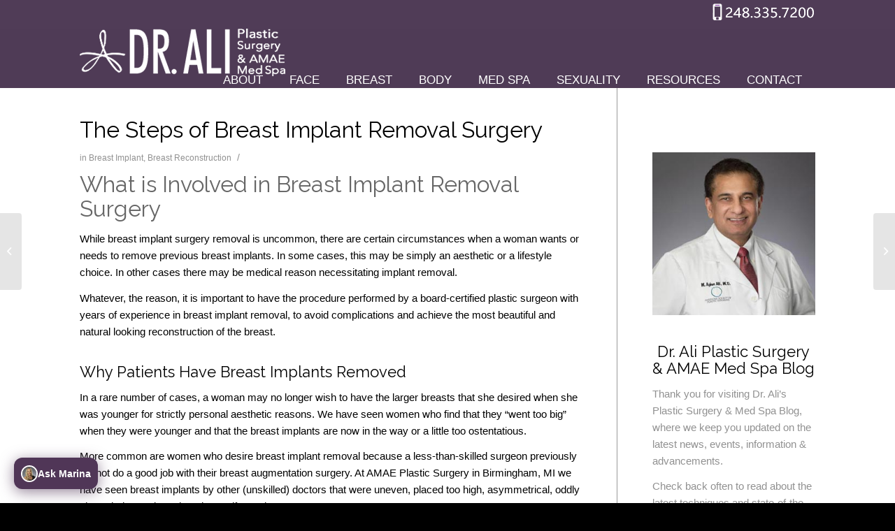

--- FILE ---
content_type: text/html; charset=UTF-8
request_url: https://drali.com/breast-implant-removal-surgery-birmingham-mi/
body_size: 20956
content:
<!DOCTYPE html>
<html lang="en" class="html_stretched responsive av-preloader-disabled av-default-lightbox  html_header_top html_logo_left html_main_nav_header html_menu_right html_custom html_header_sticky html_header_shrinking_disabled html_header_topbar_active html_mobile_menu_phone html_header_searchicon_disabled html_content_align_center html_header_unstick_top_disabled html_header_stretch_disabled html_av-overlay-side html_av-overlay-side-classic html_av-submenu-noclone html_entry_id_11904 av-cookies-no-cookie-consent av-no-preview html_text_menu_active ">
<head>
<meta charset="UTF-8" />


<!-- mobile setting -->
<meta name="viewport" content="width=device-width, initial-scale=1">

<!-- Scripts/CSS and wp_head hook -->
<meta name='robots' content='index, follow, max-image-preview:large, max-snippet:-1, max-video-preview:-1' />

<!-- Google Tag Manager for WordPress by gtm4wp.com -->
<script data-cfasync="false" data-pagespeed-no-defer>
	var gtm4wp_datalayer_name = "dataLayer";
	var dataLayer = dataLayer || [];
</script>
<!-- End Google Tag Manager for WordPress by gtm4wp.com -->
	<!-- This site is optimized with the Yoast SEO plugin v19.13 - https://yoast.com/wordpress/plugins/seo/ -->
	<title>The Steps of Breast Implant Removal Surgery - Dr Ali</title>
	<link rel="canonical" href="https://drali.com/breast-implant-removal-surgery-birmingham-mi/" />
	<meta property="og:locale" content="en_US" />
	<meta property="og:type" content="article" />
	<meta property="og:title" content="The Steps of Breast Implant Removal Surgery - Dr Ali" />
	<meta property="og:description" content="What is Involved in Breast Implant Removal Surgery While breast implant surgery removal is uncommon, there are certain circumstances when a woman wants or needs to remove previous breast implants. In some cases, this may be simply an aesthetic or a lifestyle choice. In other cases there may be medical reason necessitating implant removal. Whatever, [&hellip;]" />
	<meta property="og:url" content="https://drali.com/breast-implant-removal-surgery-birmingham-mi/" />
	<meta property="og:site_name" content="Dr Ali" />
	<meta property="article:published_time" content="2022-01-30T02:21:09+00:00" />
	<meta property="article:modified_time" content="2022-02-01T02:24:48+00:00" />
	<meta name="author" content="admin" />
	<meta name="twitter:card" content="summary_large_image" />
	<meta name="twitter:label1" content="Written by" />
	<meta name="twitter:data1" content="admin" />
	<meta name="twitter:label2" content="Est. reading time" />
	<meta name="twitter:data2" content="4 minutes" />
	<script type="application/ld+json" class="yoast-schema-graph">{"@context":"https://schema.org","@graph":[{"@type":"WebPage","@id":"https://drali.com/breast-implant-removal-surgery-birmingham-mi/","url":"https://drali.com/breast-implant-removal-surgery-birmingham-mi/","name":"The Steps of Breast Implant Removal Surgery - Dr Ali","isPartOf":{"@id":"https://drali.com/#website"},"datePublished":"2022-01-30T02:21:09+00:00","dateModified":"2022-02-01T02:24:48+00:00","author":{"@id":"https://drali.com/#/schema/person/a7983e15580c757791fa1afa924e80f0"},"breadcrumb":{"@id":"https://drali.com/breast-implant-removal-surgery-birmingham-mi/#breadcrumb"},"inLanguage":"en","potentialAction":[{"@type":"ReadAction","target":["https://drali.com/breast-implant-removal-surgery-birmingham-mi/"]}]},{"@type":"BreadcrumbList","@id":"https://drali.com/breast-implant-removal-surgery-birmingham-mi/#breadcrumb","itemListElement":[{"@type":"ListItem","position":1,"name":"Home","item":"https://drali.com/top-plastic-surgeon-detroit/"},{"@type":"ListItem","position":2,"name":"Blog","item":"https://drali.com/blog/"},{"@type":"ListItem","position":3,"name":"The Steps of Breast Implant Removal Surgery"}]},{"@type":"WebSite","@id":"https://drali.com/#website","url":"https://drali.com/","name":"Dr Ali","description":"Oakland County Plastic Surgeon","potentialAction":[{"@type":"SearchAction","target":{"@type":"EntryPoint","urlTemplate":"https://drali.com/?s={search_term_string}"},"query-input":"required name=search_term_string"}],"inLanguage":"en"},{"@type":"Person","@id":"https://drali.com/#/schema/person/a7983e15580c757791fa1afa924e80f0","name":"admin","image":{"@type":"ImageObject","inLanguage":"en","@id":"https://drali.com/#/schema/person/image/","url":"https://secure.gravatar.com/avatar/bf39d0abe4f4560fdc14623c6d883be4?s=96&d=mm&r=g","contentUrl":"https://secure.gravatar.com/avatar/bf39d0abe4f4560fdc14623c6d883be4?s=96&d=mm&r=g","caption":"admin"},"url":"https://drali.com/author/admin/"}]}</script>
	<!-- / Yoast SEO plugin. -->


<link rel="alternate" type="application/rss+xml" title="Dr Ali &raquo; Feed" href="https://drali.com/feed/" />
<link rel="alternate" type="application/rss+xml" title="Dr Ali &raquo; Comments Feed" href="https://drali.com/comments/feed/" />
<link rel="alternate" type="application/rss+xml" title="Dr Ali &raquo; The Steps of Breast Implant Removal Surgery Comments Feed" href="https://drali.com/breast-implant-removal-surgery-birmingham-mi/feed/" />

<!-- google webfont font replacement -->

			<script type='text/javascript'>

				(function() {
					
					/*	check if webfonts are disabled by user setting via cookie - or user must opt in.	*/
					var html = document.getElementsByTagName('html')[0];
					var cookie_check = html.className.indexOf('av-cookies-needs-opt-in') >= 0 || html.className.indexOf('av-cookies-can-opt-out') >= 0;
					var allow_continue = true;
					var silent_accept_cookie = html.className.indexOf('av-cookies-user-silent-accept') >= 0;

					if( cookie_check && ! silent_accept_cookie )
					{
						if( ! document.cookie.match(/aviaCookieConsent/) || html.className.indexOf('av-cookies-session-refused') >= 0 )
						{
							allow_continue = false;
						}
						else
						{
							if( ! document.cookie.match(/aviaPrivacyRefuseCookiesHideBar/) )
							{
								allow_continue = false;
							}
							else if( ! document.cookie.match(/aviaPrivacyEssentialCookiesEnabled/) )
							{
								allow_continue = false;
							}
							else if( document.cookie.match(/aviaPrivacyGoogleWebfontsDisabled/) )
							{
								allow_continue = false;
							}
						}
					}
					
					if( allow_continue )
					{
						var f = document.createElement('link');
					
						f.type 	= 'text/css';
						f.rel 	= 'stylesheet';
						f.href 	= '//fonts.googleapis.com/css?family=Lato:300,400,700%7CRaleway';
						f.id 	= 'avia-google-webfont';

						document.getElementsByTagName('head')[0].appendChild(f);
					}
				})();
			
			</script>
			<script type="text/javascript">
window._wpemojiSettings = {"baseUrl":"https:\/\/s.w.org\/images\/core\/emoji\/14.0.0\/72x72\/","ext":".png","svgUrl":"https:\/\/s.w.org\/images\/core\/emoji\/14.0.0\/svg\/","svgExt":".svg","source":{"concatemoji":"https:\/\/drali.com\/wp-includes\/js\/wp-emoji-release.min.js?ver=6.1.9"}};
/*! This file is auto-generated */
!function(e,a,t){var n,r,o,i=a.createElement("canvas"),p=i.getContext&&i.getContext("2d");function s(e,t){var a=String.fromCharCode,e=(p.clearRect(0,0,i.width,i.height),p.fillText(a.apply(this,e),0,0),i.toDataURL());return p.clearRect(0,0,i.width,i.height),p.fillText(a.apply(this,t),0,0),e===i.toDataURL()}function c(e){var t=a.createElement("script");t.src=e,t.defer=t.type="text/javascript",a.getElementsByTagName("head")[0].appendChild(t)}for(o=Array("flag","emoji"),t.supports={everything:!0,everythingExceptFlag:!0},r=0;r<o.length;r++)t.supports[o[r]]=function(e){if(p&&p.fillText)switch(p.textBaseline="top",p.font="600 32px Arial",e){case"flag":return s([127987,65039,8205,9895,65039],[127987,65039,8203,9895,65039])?!1:!s([55356,56826,55356,56819],[55356,56826,8203,55356,56819])&&!s([55356,57332,56128,56423,56128,56418,56128,56421,56128,56430,56128,56423,56128,56447],[55356,57332,8203,56128,56423,8203,56128,56418,8203,56128,56421,8203,56128,56430,8203,56128,56423,8203,56128,56447]);case"emoji":return!s([129777,127995,8205,129778,127999],[129777,127995,8203,129778,127999])}return!1}(o[r]),t.supports.everything=t.supports.everything&&t.supports[o[r]],"flag"!==o[r]&&(t.supports.everythingExceptFlag=t.supports.everythingExceptFlag&&t.supports[o[r]]);t.supports.everythingExceptFlag=t.supports.everythingExceptFlag&&!t.supports.flag,t.DOMReady=!1,t.readyCallback=function(){t.DOMReady=!0},t.supports.everything||(n=function(){t.readyCallback()},a.addEventListener?(a.addEventListener("DOMContentLoaded",n,!1),e.addEventListener("load",n,!1)):(e.attachEvent("onload",n),a.attachEvent("onreadystatechange",function(){"complete"===a.readyState&&t.readyCallback()})),(e=t.source||{}).concatemoji?c(e.concatemoji):e.wpemoji&&e.twemoji&&(c(e.twemoji),c(e.wpemoji)))}(window,document,window._wpemojiSettings);
</script>
<style type="text/css">
img.wp-smiley,
img.emoji {
	display: inline !important;
	border: none !important;
	box-shadow: none !important;
	height: 1em !important;
	width: 1em !important;
	margin: 0 0.07em !important;
	vertical-align: -0.1em !important;
	background: none !important;
	padding: 0 !important;
}
</style>
	<link rel='stylesheet' id='formidable-css' href='https://drali.com/wp-content/plugins/formidable/css/formidableforms.css?ver=10271651' type='text/css' media='all' />
<link rel='stylesheet' id='sbi_styles-css' href='https://drali.com/wp-content/plugins/instagram-feed/css/sbi-styles.min.css?ver=6.2.4' type='text/css' media='all' />
<link rel='stylesheet' id='wp-block-library-css' href='https://drali.com/wp-includes/css/dist/block-library/style.min.css?ver=6.1.9' type='text/css' media='all' />
<link rel='stylesheet' id='classic-theme-styles-css' href='https://drali.com/wp-includes/css/classic-themes.min.css?ver=1' type='text/css' media='all' />
<style id='global-styles-inline-css' type='text/css'>
body{--wp--preset--color--black: #000000;--wp--preset--color--cyan-bluish-gray: #abb8c3;--wp--preset--color--white: #ffffff;--wp--preset--color--pale-pink: #f78da7;--wp--preset--color--vivid-red: #cf2e2e;--wp--preset--color--luminous-vivid-orange: #ff6900;--wp--preset--color--luminous-vivid-amber: #fcb900;--wp--preset--color--light-green-cyan: #7bdcb5;--wp--preset--color--vivid-green-cyan: #00d084;--wp--preset--color--pale-cyan-blue: #8ed1fc;--wp--preset--color--vivid-cyan-blue: #0693e3;--wp--preset--color--vivid-purple: #9b51e0;--wp--preset--gradient--vivid-cyan-blue-to-vivid-purple: linear-gradient(135deg,rgba(6,147,227,1) 0%,rgb(155,81,224) 100%);--wp--preset--gradient--light-green-cyan-to-vivid-green-cyan: linear-gradient(135deg,rgb(122,220,180) 0%,rgb(0,208,130) 100%);--wp--preset--gradient--luminous-vivid-amber-to-luminous-vivid-orange: linear-gradient(135deg,rgba(252,185,0,1) 0%,rgba(255,105,0,1) 100%);--wp--preset--gradient--luminous-vivid-orange-to-vivid-red: linear-gradient(135deg,rgba(255,105,0,1) 0%,rgb(207,46,46) 100%);--wp--preset--gradient--very-light-gray-to-cyan-bluish-gray: linear-gradient(135deg,rgb(238,238,238) 0%,rgb(169,184,195) 100%);--wp--preset--gradient--cool-to-warm-spectrum: linear-gradient(135deg,rgb(74,234,220) 0%,rgb(151,120,209) 20%,rgb(207,42,186) 40%,rgb(238,44,130) 60%,rgb(251,105,98) 80%,rgb(254,248,76) 100%);--wp--preset--gradient--blush-light-purple: linear-gradient(135deg,rgb(255,206,236) 0%,rgb(152,150,240) 100%);--wp--preset--gradient--blush-bordeaux: linear-gradient(135deg,rgb(254,205,165) 0%,rgb(254,45,45) 50%,rgb(107,0,62) 100%);--wp--preset--gradient--luminous-dusk: linear-gradient(135deg,rgb(255,203,112) 0%,rgb(199,81,192) 50%,rgb(65,88,208) 100%);--wp--preset--gradient--pale-ocean: linear-gradient(135deg,rgb(255,245,203) 0%,rgb(182,227,212) 50%,rgb(51,167,181) 100%);--wp--preset--gradient--electric-grass: linear-gradient(135deg,rgb(202,248,128) 0%,rgb(113,206,126) 100%);--wp--preset--gradient--midnight: linear-gradient(135deg,rgb(2,3,129) 0%,rgb(40,116,252) 100%);--wp--preset--duotone--dark-grayscale: url('#wp-duotone-dark-grayscale');--wp--preset--duotone--grayscale: url('#wp-duotone-grayscale');--wp--preset--duotone--purple-yellow: url('#wp-duotone-purple-yellow');--wp--preset--duotone--blue-red: url('#wp-duotone-blue-red');--wp--preset--duotone--midnight: url('#wp-duotone-midnight');--wp--preset--duotone--magenta-yellow: url('#wp-duotone-magenta-yellow');--wp--preset--duotone--purple-green: url('#wp-duotone-purple-green');--wp--preset--duotone--blue-orange: url('#wp-duotone-blue-orange');--wp--preset--font-size--small: 13px;--wp--preset--font-size--medium: 20px;--wp--preset--font-size--large: 36px;--wp--preset--font-size--x-large: 42px;--wp--preset--spacing--20: 0.44rem;--wp--preset--spacing--30: 0.67rem;--wp--preset--spacing--40: 1rem;--wp--preset--spacing--50: 1.5rem;--wp--preset--spacing--60: 2.25rem;--wp--preset--spacing--70: 3.38rem;--wp--preset--spacing--80: 5.06rem;}:where(.is-layout-flex){gap: 0.5em;}body .is-layout-flow > .alignleft{float: left;margin-inline-start: 0;margin-inline-end: 2em;}body .is-layout-flow > .alignright{float: right;margin-inline-start: 2em;margin-inline-end: 0;}body .is-layout-flow > .aligncenter{margin-left: auto !important;margin-right: auto !important;}body .is-layout-constrained > .alignleft{float: left;margin-inline-start: 0;margin-inline-end: 2em;}body .is-layout-constrained > .alignright{float: right;margin-inline-start: 2em;margin-inline-end: 0;}body .is-layout-constrained > .aligncenter{margin-left: auto !important;margin-right: auto !important;}body .is-layout-constrained > :where(:not(.alignleft):not(.alignright):not(.alignfull)){max-width: var(--wp--style--global--content-size);margin-left: auto !important;margin-right: auto !important;}body .is-layout-constrained > .alignwide{max-width: var(--wp--style--global--wide-size);}body .is-layout-flex{display: flex;}body .is-layout-flex{flex-wrap: wrap;align-items: center;}body .is-layout-flex > *{margin: 0;}:where(.wp-block-columns.is-layout-flex){gap: 2em;}.has-black-color{color: var(--wp--preset--color--black) !important;}.has-cyan-bluish-gray-color{color: var(--wp--preset--color--cyan-bluish-gray) !important;}.has-white-color{color: var(--wp--preset--color--white) !important;}.has-pale-pink-color{color: var(--wp--preset--color--pale-pink) !important;}.has-vivid-red-color{color: var(--wp--preset--color--vivid-red) !important;}.has-luminous-vivid-orange-color{color: var(--wp--preset--color--luminous-vivid-orange) !important;}.has-luminous-vivid-amber-color{color: var(--wp--preset--color--luminous-vivid-amber) !important;}.has-light-green-cyan-color{color: var(--wp--preset--color--light-green-cyan) !important;}.has-vivid-green-cyan-color{color: var(--wp--preset--color--vivid-green-cyan) !important;}.has-pale-cyan-blue-color{color: var(--wp--preset--color--pale-cyan-blue) !important;}.has-vivid-cyan-blue-color{color: var(--wp--preset--color--vivid-cyan-blue) !important;}.has-vivid-purple-color{color: var(--wp--preset--color--vivid-purple) !important;}.has-black-background-color{background-color: var(--wp--preset--color--black) !important;}.has-cyan-bluish-gray-background-color{background-color: var(--wp--preset--color--cyan-bluish-gray) !important;}.has-white-background-color{background-color: var(--wp--preset--color--white) !important;}.has-pale-pink-background-color{background-color: var(--wp--preset--color--pale-pink) !important;}.has-vivid-red-background-color{background-color: var(--wp--preset--color--vivid-red) !important;}.has-luminous-vivid-orange-background-color{background-color: var(--wp--preset--color--luminous-vivid-orange) !important;}.has-luminous-vivid-amber-background-color{background-color: var(--wp--preset--color--luminous-vivid-amber) !important;}.has-light-green-cyan-background-color{background-color: var(--wp--preset--color--light-green-cyan) !important;}.has-vivid-green-cyan-background-color{background-color: var(--wp--preset--color--vivid-green-cyan) !important;}.has-pale-cyan-blue-background-color{background-color: var(--wp--preset--color--pale-cyan-blue) !important;}.has-vivid-cyan-blue-background-color{background-color: var(--wp--preset--color--vivid-cyan-blue) !important;}.has-vivid-purple-background-color{background-color: var(--wp--preset--color--vivid-purple) !important;}.has-black-border-color{border-color: var(--wp--preset--color--black) !important;}.has-cyan-bluish-gray-border-color{border-color: var(--wp--preset--color--cyan-bluish-gray) !important;}.has-white-border-color{border-color: var(--wp--preset--color--white) !important;}.has-pale-pink-border-color{border-color: var(--wp--preset--color--pale-pink) !important;}.has-vivid-red-border-color{border-color: var(--wp--preset--color--vivid-red) !important;}.has-luminous-vivid-orange-border-color{border-color: var(--wp--preset--color--luminous-vivid-orange) !important;}.has-luminous-vivid-amber-border-color{border-color: var(--wp--preset--color--luminous-vivid-amber) !important;}.has-light-green-cyan-border-color{border-color: var(--wp--preset--color--light-green-cyan) !important;}.has-vivid-green-cyan-border-color{border-color: var(--wp--preset--color--vivid-green-cyan) !important;}.has-pale-cyan-blue-border-color{border-color: var(--wp--preset--color--pale-cyan-blue) !important;}.has-vivid-cyan-blue-border-color{border-color: var(--wp--preset--color--vivid-cyan-blue) !important;}.has-vivid-purple-border-color{border-color: var(--wp--preset--color--vivid-purple) !important;}.has-vivid-cyan-blue-to-vivid-purple-gradient-background{background: var(--wp--preset--gradient--vivid-cyan-blue-to-vivid-purple) !important;}.has-light-green-cyan-to-vivid-green-cyan-gradient-background{background: var(--wp--preset--gradient--light-green-cyan-to-vivid-green-cyan) !important;}.has-luminous-vivid-amber-to-luminous-vivid-orange-gradient-background{background: var(--wp--preset--gradient--luminous-vivid-amber-to-luminous-vivid-orange) !important;}.has-luminous-vivid-orange-to-vivid-red-gradient-background{background: var(--wp--preset--gradient--luminous-vivid-orange-to-vivid-red) !important;}.has-very-light-gray-to-cyan-bluish-gray-gradient-background{background: var(--wp--preset--gradient--very-light-gray-to-cyan-bluish-gray) !important;}.has-cool-to-warm-spectrum-gradient-background{background: var(--wp--preset--gradient--cool-to-warm-spectrum) !important;}.has-blush-light-purple-gradient-background{background: var(--wp--preset--gradient--blush-light-purple) !important;}.has-blush-bordeaux-gradient-background{background: var(--wp--preset--gradient--blush-bordeaux) !important;}.has-luminous-dusk-gradient-background{background: var(--wp--preset--gradient--luminous-dusk) !important;}.has-pale-ocean-gradient-background{background: var(--wp--preset--gradient--pale-ocean) !important;}.has-electric-grass-gradient-background{background: var(--wp--preset--gradient--electric-grass) !important;}.has-midnight-gradient-background{background: var(--wp--preset--gradient--midnight) !important;}.has-small-font-size{font-size: var(--wp--preset--font-size--small) !important;}.has-medium-font-size{font-size: var(--wp--preset--font-size--medium) !important;}.has-large-font-size{font-size: var(--wp--preset--font-size--large) !important;}.has-x-large-font-size{font-size: var(--wp--preset--font-size--x-large) !important;}
.wp-block-navigation a:where(:not(.wp-element-button)){color: inherit;}
:where(.wp-block-columns.is-layout-flex){gap: 2em;}
.wp-block-pullquote{font-size: 1.5em;line-height: 1.6;}
</style>
<link rel='stylesheet' id='twenty20-style-css' href='https://drali.com/wp-content/plugins/twenty20/assets/css/twenty20.css?ver=1.6.4' type='text/css' media='all' />
<link rel='stylesheet' id='avia-merged-styles-css' href='https://drali.com/wp-content/uploads/dynamic_avia/avia-merged-styles-13847c297f27924c7415360c97ef7fe5---67bd38930cd60.css' type='text/css' media='all' />
<script type='text/javascript' src='https://drali.com/wp-includes/js/jquery/jquery.min.js?ver=3.6.1' id='jquery-core-js'></script>
<script type='text/javascript' src='https://drali.com/wp-includes/js/jquery/jquery-migrate.min.js?ver=3.3.2' id='jquery-migrate-js'></script>
<link rel="https://api.w.org/" href="https://drali.com/wp-json/" /><link rel="alternate" type="application/json" href="https://drali.com/wp-json/wp/v2/posts/11904" /><link rel="EditURI" type="application/rsd+xml" title="RSD" href="https://drali.com/xmlrpc.php?rsd" />
<link rel="wlwmanifest" type="application/wlwmanifest+xml" href="https://drali.com/wp-includes/wlwmanifest.xml" />
<meta name="generator" content="WordPress 6.1.9" />
<link rel='shortlink' href='https://drali.com/?p=11904' />
<link rel="alternate" type="application/json+oembed" href="https://drali.com/wp-json/oembed/1.0/embed?url=https%3A%2F%2Fdrali.com%2Fbreast-implant-removal-surgery-birmingham-mi%2F" />
<link rel="alternate" type="text/xml+oembed" href="https://drali.com/wp-json/oembed/1.0/embed?url=https%3A%2F%2Fdrali.com%2Fbreast-implant-removal-surgery-birmingham-mi%2F&#038;format=xml" />
<meta name="generator" content="Site Kit by Google 1.113.0" />
<!-- Google Tag Manager for WordPress by gtm4wp.com -->
<!-- GTM Container placement set to footer -->
<script data-cfasync="false" data-pagespeed-no-defer>
	var dataLayer_content = {"pagePostType":"post","pagePostType2":"single-post","pageCategory":["breast-implant","breast-reconstruction"],"pagePostAuthor":"admin"};
	dataLayer.push( dataLayer_content );
</script>
<script data-cfasync="false">
(function(w,d,s,l,i){w[l]=w[l]||[];w[l].push({'gtm.start':
new Date().getTime(),event:'gtm.js'});var f=d.getElementsByTagName(s)[0],
j=d.createElement(s),dl=l!='dataLayer'?'&l='+l:'';j.async=true;j.src=
'//www.googletagmanager.com/gtm.js?id='+i+dl;f.parentNode.insertBefore(j,f);
})(window,document,'script','dataLayer','GTM-M65X2D6B');
</script>
<!-- End Google Tag Manager -->
<!-- End Google Tag Manager for WordPress by gtm4wp.com --><link rel="profile" href="http://gmpg.org/xfn/11" />
<link rel="alternate" type="application/rss+xml" title="Dr Ali RSS2 Feed" href="https://drali.com/feed/" />
<link rel="pingback" href="https://drali.com/xmlrpc.php" />

<style type='text/css' media='screen'>
 #top #header_main > .container, #top #header_main > .container .main_menu  .av-main-nav > li > a, #top #header_main #menu-item-shop .cart_dropdown_link{ height:84px; line-height: 84px; }
 .html_top_nav_header .av-logo-container{ height:84px;  }
 .html_header_top.html_header_sticky #top #wrap_all #main{ padding-top:114px; } 
</style>
<!--[if lt IE 9]><script src="https://drali.com/wp-content/themes/enfold/js/html5shiv.js"></script><![endif]-->
<link rel="icon" href="https://drali.com/favicon.ico" type="image/x-icon">
<meta name="generator" content="Powered by Visual Composer - drag and drop page builder for WordPress."/>
<!--[if lte IE 9]><link rel="stylesheet" type="text/css" href="https://drali.com/wp-content/plugins/js_composer/assets/css/vc_lte_ie9.min.css" media="screen"><![endif]--><!--[if IE  8]><link rel="stylesheet" type="text/css" href="https://drali.com/wp-content/plugins/js_composer/assets/css/vc-ie8.min.css" media="screen"><![endif]--><style class="wpcode-css-snippet">.chatbot-widget {
    position: fixed;
    bottom: 20px;
    left: 20px;
    z-index: 9999999;
    font-family: 'Rajdhani', sans-serif;
}

.chatbot-toggle {
    width: 120px;
    height: 45px;
    background: #503657;
    border: none;
    border-radius: 12px;
    box-shadow: 0 4px 20px rgba(80, 54, 87, 0.4);
    cursor: pointer;
    display: flex;
    align-items: center;
    justify-content: center;
    gap: 8px;
    transition: all 0.3s ease;
    animation: chatbotPulse 2s infinite;
    color: white;
    font-family: 'Rajdhani', sans-serif;
    font-size: 14px;
    font-weight: 600;
}

.toggle-profile-image {
    width: 24px;
    height: 24px;
    border-radius: 50%;
    object-fit: cover;
    border: 2px solid #ffffff;
}

.chatbot-toggle:hover {
    transform: scale(1.1);
    box-shadow: 0 6px 25px rgba(80, 54, 87, 0.6);
}

@keyframes chatbotPulse {
    0% { box-shadow: 0 4px 20px rgba(80, 54, 87, 0.3); }
    50% { box-shadow: 0 4px 20px rgba(80, 54, 87, 0.6); }
    100% { box-shadow: 0 4px 20px rgba(80, 54, 87, 0.3); }
}

.chatbot-container {
    position: fixed;
    bottom: 70px;
    left: 20px;
    width: 300px;
    height: 400px;
    background: #503657;
    border-radius: 16px;
    box-shadow: 0 10px 40px rgba(80, 54, 87, 0.4);
    display: none; /* Hidden by default - THIS IS THE KEY FIX */
    flex-direction: column;
    z-index: 999999;
    border: 1px solid #432e49;
    overflow: hidden;
    opacity: 0;
    transform: translateY(20px) scale(0.9);
    transition: opacity 0.3s ease, transform 0.3s ease;
}

.chatbot-container.active {
    display: flex; /* Show when active - THIS IS THE KEY FIX */
    opacity: 1;
    transform: translateY(0) scale(1);
}

.chatbot-header {
    background: #503657;
    color: white;
    padding: 12px 16px;
    display: flex;
    align-items: center;
    justify-content: space-between;
    font-weight: 600;
    font-size: 14px;
}

.chatbot-header-title {
    display: flex;
    align-items: center;
    gap: 10px;
}

.chatbot-header-title img {
    width: 28px;
    height: 28px;
    border-radius: 50%;
    object-fit: cover;
    border: 2px solid #ffffff;
}

.chatbot-close {
    background: none;
    border: none;
    color: white;
    font-size: 20px;
    cursor: pointer;
    padding: 4px;
    border-radius: 4px;
    transition: background 0.2s;
}

.chatbot-close:hover {
    background: rgba(255, 255, 255, 0.2);
}

.chatbot-messages {
    flex: 1;
    padding: 16px;
    overflow-y: auto;
    background: #3e2945;
    display: flex;
    flex-direction: column;
    gap: 10px;
}

.chatbot-message {
    max-width: 80%;
    padding: 10px 14px;
    border-radius: 18px;
    font-size: 13px;
    line-height: 1.4;
    word-wrap: break-word;
    animation: messageSlide 0.3s ease;
}

@keyframes messageSlide {
    from {
        opacity: 0;
        transform: translateY(10px);
    }
    to {
        opacity: 1;
        transform: translateY(0);
    }
}

.chatbot-message.user {
    background: #503657;
    color: white;
    align-self: flex-end;
    border-bottom-right-radius: 6px;
}

.chatbot-message.bot {
    background: #432e49;
    color: white;
    align-self: flex-start;
    border-bottom-left-radius: 6px;
    border: 1px solid #6a4d74;
}

.chatbot-message.typing {
    background: #432e49;
    color: #dddddd;
    align-self: flex-start;
    border-bottom-left-radius: 6px;
    border: 1px solid #6a4d74;
    font-style: italic;
}

.chatbot-input-container {
    padding: 12px 16px;
    background: #503657;
    border-top: 1px solid #432e49;
}

.chatbot-input-form {
    display: flex;
    gap: 8px;
}

.chatbot-input {
    flex: 1;
    border: 1px solid #6a4d74;
    border-radius: 20px;
    padding: 8px 14px;
    font-size: 13px;
    outline: none;
    transition: border-color 0.2s;
    background: #3e2945;
    color: #ffffff;
}

.chatbot-input:focus {
    border-color: #ffffff;
}

.chatbot-input::placeholder {
    color: #cccccc;
}

.chatbot-send {
    background: #ffffff;
    color: #503657;
    border: none;
    border-radius: 50%;
    width: 36px;
    height: 36px;
    cursor: pointer;
    display: flex;
    align-items: center;
    justify-content: center;
    transition: background 0.2s;
}

.chatbot-send:hover {
    background: #e2e2e2;
}

.chatbot-send:disabled {
    background: #a59cae;
    cursor: not-allowed;
}

.chatbot-send svg {
    width: 14px;
    height: 14px;
    fill: currentColor;
}

@media (max-width: 480px) {
    .chatbot-container {
        width: calc(100vw - 40px);
        height: 75vh;
        bottom: 80px;
        left: 20px;
    }

    .chatbot-toggle {
        width: 120px;
        height: 45px;
        font-size: 14px;
    }
}

.chatbot-messages::-webkit-scrollbar {
    width: 6px;
}

.chatbot-messages::-webkit-scrollbar-track {
    background: transparent;
}

.chatbot-messages::-webkit-scrollbar-thumb {
    background: #6a4d74;
    border-radius: 3px;
}

.chatbot-messages::-webkit-scrollbar-thumb:hover {
    background: #8c6a9c;
}</style>  <div class="chatbot-widget">
    <button class="chatbot-toggle" id="chatbotToggle" title="Chat with Marina AI Assistant">
      <img src="https://drali.com/wp-content/uploads/2021/03/stn-marina-plastic-surgery-300x300.jpg" alt="Marina" class="toggle-profile-image">
      Ask Marina
    </button>

    <div class="chatbot-container" id="chatbotContainer">
      <div class="chatbot-header">
        <div class="chatbot-header-title">
          <img src="https://drali.com/wp-content/uploads/2021/03/stn-marina-plastic-surgery-300x300.jpg" alt="Marina - Dr. Ali's Assistant" class="profile-image">
          Marina – Dr. Ali's Assistant
        </div>
        <button class="chatbot-close" id="chatbotClose" title="Close">×</button>
      </div>

      <div class="chatbot-messages" id="chatbotMessages">
      </div>

      <div class="chatbot-input-container">
        <form class="chatbot-input-form" id="chatbotForm">
          <input 
            type="text" 
            class="chatbot-input" 
            id="chatbotInput" 
            placeholder="Type your message..." 
            autocomplete="off"
            required
          >
          <button type="submit" class="chatbot-send" id="chatbotSend">
            <svg viewBox="0 0 24 24">
              <path d="M2.01 21L23 12 2.01 3 2 10l15 2-15 2z"/>
            </svg>
          </button>
        </form>
      </div>
    </div>
  </div>

<!-- To speed up the rendering and to display the site as fast as possible to the user we include some styles and scripts for above the fold content inline -->
<script type="text/javascript">'use strict';var avia_is_mobile=!1;if(/Android|webOS|iPhone|iPad|iPod|BlackBerry|IEMobile|Opera Mini/i.test(navigator.userAgent)&&'ontouchstart' in document.documentElement){avia_is_mobile=!0;document.documentElement.className+=' avia_mobile '}
else{document.documentElement.className+=' avia_desktop '};document.documentElement.className+=' js_active ';(function(){var e=['-webkit-','-moz-','-ms-',''],n='';for(var t in e){if(e[t]+'transform' in document.documentElement.style){document.documentElement.className+=' avia_transform ';n=e[t]+'transform'};if(e[t]+'perspective' in document.documentElement.style)document.documentElement.className+=' avia_transform3d '};if(typeof document.getElementsByClassName=='function'&&typeof document.documentElement.getBoundingClientRect=='function'&&avia_is_mobile==!1){if(n&&window.innerHeight>0){setTimeout(function(){var e=0,o={},a=0,t=document.getElementsByClassName('av-parallax'),i=window.pageYOffset||document.documentElement.scrollTop;for(e=0;e<t.length;e++){t[e].style.top='0px';o=t[e].getBoundingClientRect();a=Math.ceil((window.innerHeight+i-o.top)*0.3);t[e].style[n]='translate(0px, '+a+'px)';t[e].style.top='auto';t[e].className+=' enabled-parallax '}},50)}}})();</script><noscript><style type="text/css"> .wpb_animate_when_almost_visible { opacity: 1; }</style></noscript><style type='text/css'>
@font-face {font-family: 'entypo-fontello'; font-weight: normal; font-style: normal; font-display: auto;
src: url('https://drali.com/wp-content/themes/enfold/config-templatebuilder/avia-template-builder/assets/fonts/entypo-fontello.woff2') format('woff2'),
url('https://drali.com/wp-content/themes/enfold/config-templatebuilder/avia-template-builder/assets/fonts/entypo-fontello.woff') format('woff'),
url('https://drali.com/wp-content/themes/enfold/config-templatebuilder/avia-template-builder/assets/fonts/entypo-fontello.ttf') format('truetype'), 
url('https://drali.com/wp-content/themes/enfold/config-templatebuilder/avia-template-builder/assets/fonts/entypo-fontello.svg#entypo-fontello') format('svg'),
url('https://drali.com/wp-content/themes/enfold/config-templatebuilder/avia-template-builder/assets/fonts/entypo-fontello.eot'),
url('https://drali.com/wp-content/themes/enfold/config-templatebuilder/avia-template-builder/assets/fonts/entypo-fontello.eot?#iefix') format('embedded-opentype');
} #top .avia-font-entypo-fontello, body .avia-font-entypo-fontello, html body [data-av_iconfont='entypo-fontello']:before{ font-family: 'entypo-fontello'; }
</style>

<!--
Debugging Info for Theme support: 

Theme: Enfold
Version: 4.7.6.4
Installed: enfold
AviaFramework Version: 5.0
AviaBuilder Version: 4.7.6.4
aviaElementManager Version: 1.0.1
ML:512-PU:83-PLA:10
WP:6.1.9
Compress: CSS:all theme files - JS:all theme files
Updates: disabled
PLAu:10
-->	
<link rel="shortcut icon" href="/favicon.ico" type="image/x-icon">
<link rel="icon" href="/favicon.ico" type="image/x-icon">

</head>




<body id="top" class="post-template-default single single-post postid-11904 single-format-standard  rtl_columns stretched lato helvetica-neue-websave helvetica_neue wpb-js-composer js-comp-ver-4.12 vc_responsive" itemscope="itemscope" itemtype="https://schema.org/WebPage" >

	<svg xmlns="http://www.w3.org/2000/svg" viewBox="0 0 0 0" width="0" height="0" focusable="false" role="none" style="visibility: hidden; position: absolute; left: -9999px; overflow: hidden;" ><defs><filter id="wp-duotone-dark-grayscale"><feColorMatrix color-interpolation-filters="sRGB" type="matrix" values=" .299 .587 .114 0 0 .299 .587 .114 0 0 .299 .587 .114 0 0 .299 .587 .114 0 0 " /><feComponentTransfer color-interpolation-filters="sRGB" ><feFuncR type="table" tableValues="0 0.49803921568627" /><feFuncG type="table" tableValues="0 0.49803921568627" /><feFuncB type="table" tableValues="0 0.49803921568627" /><feFuncA type="table" tableValues="1 1" /></feComponentTransfer><feComposite in2="SourceGraphic" operator="in" /></filter></defs></svg><svg xmlns="http://www.w3.org/2000/svg" viewBox="0 0 0 0" width="0" height="0" focusable="false" role="none" style="visibility: hidden; position: absolute; left: -9999px; overflow: hidden;" ><defs><filter id="wp-duotone-grayscale"><feColorMatrix color-interpolation-filters="sRGB" type="matrix" values=" .299 .587 .114 0 0 .299 .587 .114 0 0 .299 .587 .114 0 0 .299 .587 .114 0 0 " /><feComponentTransfer color-interpolation-filters="sRGB" ><feFuncR type="table" tableValues="0 1" /><feFuncG type="table" tableValues="0 1" /><feFuncB type="table" tableValues="0 1" /><feFuncA type="table" tableValues="1 1" /></feComponentTransfer><feComposite in2="SourceGraphic" operator="in" /></filter></defs></svg><svg xmlns="http://www.w3.org/2000/svg" viewBox="0 0 0 0" width="0" height="0" focusable="false" role="none" style="visibility: hidden; position: absolute; left: -9999px; overflow: hidden;" ><defs><filter id="wp-duotone-purple-yellow"><feColorMatrix color-interpolation-filters="sRGB" type="matrix" values=" .299 .587 .114 0 0 .299 .587 .114 0 0 .299 .587 .114 0 0 .299 .587 .114 0 0 " /><feComponentTransfer color-interpolation-filters="sRGB" ><feFuncR type="table" tableValues="0.54901960784314 0.98823529411765" /><feFuncG type="table" tableValues="0 1" /><feFuncB type="table" tableValues="0.71764705882353 0.25490196078431" /><feFuncA type="table" tableValues="1 1" /></feComponentTransfer><feComposite in2="SourceGraphic" operator="in" /></filter></defs></svg><svg xmlns="http://www.w3.org/2000/svg" viewBox="0 0 0 0" width="0" height="0" focusable="false" role="none" style="visibility: hidden; position: absolute; left: -9999px; overflow: hidden;" ><defs><filter id="wp-duotone-blue-red"><feColorMatrix color-interpolation-filters="sRGB" type="matrix" values=" .299 .587 .114 0 0 .299 .587 .114 0 0 .299 .587 .114 0 0 .299 .587 .114 0 0 " /><feComponentTransfer color-interpolation-filters="sRGB" ><feFuncR type="table" tableValues="0 1" /><feFuncG type="table" tableValues="0 0.27843137254902" /><feFuncB type="table" tableValues="0.5921568627451 0.27843137254902" /><feFuncA type="table" tableValues="1 1" /></feComponentTransfer><feComposite in2="SourceGraphic" operator="in" /></filter></defs></svg><svg xmlns="http://www.w3.org/2000/svg" viewBox="0 0 0 0" width="0" height="0" focusable="false" role="none" style="visibility: hidden; position: absolute; left: -9999px; overflow: hidden;" ><defs><filter id="wp-duotone-midnight"><feColorMatrix color-interpolation-filters="sRGB" type="matrix" values=" .299 .587 .114 0 0 .299 .587 .114 0 0 .299 .587 .114 0 0 .299 .587 .114 0 0 " /><feComponentTransfer color-interpolation-filters="sRGB" ><feFuncR type="table" tableValues="0 0" /><feFuncG type="table" tableValues="0 0.64705882352941" /><feFuncB type="table" tableValues="0 1" /><feFuncA type="table" tableValues="1 1" /></feComponentTransfer><feComposite in2="SourceGraphic" operator="in" /></filter></defs></svg><svg xmlns="http://www.w3.org/2000/svg" viewBox="0 0 0 0" width="0" height="0" focusable="false" role="none" style="visibility: hidden; position: absolute; left: -9999px; overflow: hidden;" ><defs><filter id="wp-duotone-magenta-yellow"><feColorMatrix color-interpolation-filters="sRGB" type="matrix" values=" .299 .587 .114 0 0 .299 .587 .114 0 0 .299 .587 .114 0 0 .299 .587 .114 0 0 " /><feComponentTransfer color-interpolation-filters="sRGB" ><feFuncR type="table" tableValues="0.78039215686275 1" /><feFuncG type="table" tableValues="0 0.94901960784314" /><feFuncB type="table" tableValues="0.35294117647059 0.47058823529412" /><feFuncA type="table" tableValues="1 1" /></feComponentTransfer><feComposite in2="SourceGraphic" operator="in" /></filter></defs></svg><svg xmlns="http://www.w3.org/2000/svg" viewBox="0 0 0 0" width="0" height="0" focusable="false" role="none" style="visibility: hidden; position: absolute; left: -9999px; overflow: hidden;" ><defs><filter id="wp-duotone-purple-green"><feColorMatrix color-interpolation-filters="sRGB" type="matrix" values=" .299 .587 .114 0 0 .299 .587 .114 0 0 .299 .587 .114 0 0 .299 .587 .114 0 0 " /><feComponentTransfer color-interpolation-filters="sRGB" ><feFuncR type="table" tableValues="0.65098039215686 0.40392156862745" /><feFuncG type="table" tableValues="0 1" /><feFuncB type="table" tableValues="0.44705882352941 0.4" /><feFuncA type="table" tableValues="1 1" /></feComponentTransfer><feComposite in2="SourceGraphic" operator="in" /></filter></defs></svg><svg xmlns="http://www.w3.org/2000/svg" viewBox="0 0 0 0" width="0" height="0" focusable="false" role="none" style="visibility: hidden; position: absolute; left: -9999px; overflow: hidden;" ><defs><filter id="wp-duotone-blue-orange"><feColorMatrix color-interpolation-filters="sRGB" type="matrix" values=" .299 .587 .114 0 0 .299 .587 .114 0 0 .299 .587 .114 0 0 .299 .587 .114 0 0 " /><feComponentTransfer color-interpolation-filters="sRGB" ><feFuncR type="table" tableValues="0.098039215686275 1" /><feFuncG type="table" tableValues="0 0.66274509803922" /><feFuncB type="table" tableValues="0.84705882352941 0.41960784313725" /><feFuncA type="table" tableValues="1 1" /></feComponentTransfer><feComposite in2="SourceGraphic" operator="in" /></filter></defs></svg>
	<div id='wrap_all'>

	
<header id='header' class='all_colors header_color dark_bg_color  av_header_top av_logo_left av_main_nav_header av_menu_right av_custom av_header_sticky av_header_shrinking_disabled av_header_stretch_disabled av_mobile_menu_phone av_header_searchicon_disabled av_header_unstick_top_disabled av_bottom_nav_disabled  av_header_border_disabled'  role="banner" itemscope="itemscope" itemtype="https://schema.org/WPHeader" >

		<div id='header_meta' class='container_wrap container_wrap_meta  av_phone_active_right av_extra_header_active av_entry_id_11904'>
		
			      <div class='container'>
			      <div class='phone-info '><span><a href="tel:2483357200" title="Click to Call"><img src="https://drali.com/wp-content/uploads/2025/02/n2-call-plastic-surgery.png" alt="Click to Call"></a></span></div>			      </div>
		</div>

		<div  id='header_main' class='container_wrap container_wrap_logo'>
	
        <div class='container av-logo-container'><div class='inner-container'><span class='logo'><a href='https://drali.com/'><img height="100" width="300" src='https://drali.com/wp-content/uploads/2021/01/lw2-plastic-surgeon.png' alt='Dr Ali' title='' /></a></span><nav class='main_menu' data-selectname='Select a page'  role="navigation" itemscope="itemscope" itemtype="https://schema.org/SiteNavigationElement" ><div class="avia-menu av-main-nav-wrap"><ul id="avia-menu" class="menu av-main-nav"><li id="menu-item-1042" class="menu-item menu-item-type-post_type menu-item-object-page menu-item-has-children menu-item-top-level menu-item-top-level-1"><a href="https://drali.com/top-detroit-plastic-surgeon/" itemprop="url"><span class="avia-bullet"></span><span class="avia-menu-text">ABOUT</span><span class="avia-menu-fx"><span class="avia-arrow-wrap"><span class="avia-arrow"></span></span></span></a>


<ul class="sub-menu">
	<li id="menu-item-111" class="menu-item menu-item-type-post_type menu-item-object-page"><a href="https://drali.com/top-detroit-plastic-surgeon/why-dr-ali/" itemprop="url"><span class="avia-bullet"></span><span class="avia-menu-text">Meet Dr. Ali</span></a></li>
	<li id="menu-item-405" class="menu-item menu-item-type-post_type menu-item-object-page"><a href="https://drali.com/meet-the-staff/" itemprop="url"><span class="avia-bullet"></span><span class="avia-menu-text">Plastic Surgery Staff</span></a></li>
	<li id="menu-item-6173" class="menu-item menu-item-type-post_type menu-item-object-page"><a href="https://drali.com/birmingham-mi-medical-spa/" itemprop="url"><span class="avia-bullet"></span><span class="avia-menu-text">MedSpa Photos</span></a></li>
	<li id="menu-item-9356" class="menu-item menu-item-type-post_type menu-item-object-page"><a href="https://drali.com/plastic-surgery-charities/" itemprop="url"><span class="avia-bullet"></span><span class="avia-menu-text">Charity</span></a></li>
	<li id="menu-item-221" class="menu-item menu-item-type-custom menu-item-object-custom menu-item-has-children"><a itemprop="url"><span class="avia-bullet"></span><span class="avia-menu-text">Testimonials</span></a>
	<ul class="sub-menu">
		<li id="menu-item-11798" class="menu-item menu-item-type-post_type menu-item-object-page"><a href="https://drali.com/best-detroit-area-plastic-surgeon/" itemprop="url"><span class="avia-bullet"></span><span class="avia-menu-text">Patient Reviews</span></a></li>
		<li id="menu-item-869" class="menu-item menu-item-type-post_type menu-item-object-page"><a href="https://drali.com/testimonials/video-testimonials/" itemprop="url"><span class="avia-bullet"></span><span class="avia-menu-text">Video Testimonials</span></a></li>
	</ul>
</li>
</ul>
</li>
<li id="menu-item-10578" class="menu-item menu-item-type-custom menu-item-object-custom menu-item-has-children menu-item-mega-parent  menu-item-top-level menu-item-top-level-2"><a itemprop="url"><span class="avia-bullet"></span><span class="avia-menu-text">FACE</span><span class="avia-menu-fx"><span class="avia-arrow-wrap"><span class="avia-arrow"></span></span></span></a>
<div class='avia_mega_div avia_mega2 six units'>

<ul class="sub-menu">
	<li id="menu-item-8925" class="menu-item menu-item-type-custom menu-item-object-custom menu-item-has-children avia_mega_menu_columns_2 three units  avia_mega_menu_columns_first"><span class='mega_menu_title heading-color av-special-font'><div style="text-align:center;"><img src="https://drali.com/wp-content/uploads/2021/01/n-facelift-surgery.png" alt="surgery">  COSMETIC SURGERY</div></span>
	<ul class="sub-menu">
		<li id="menu-item-632" class="menu-item menu-item-type-post_type menu-item-object-page"><a href="https://drali.com/cosmetic-surgery-procedures/face/brow-lift/" itemprop="url"><span class="avia-bullet"></span><span class="avia-menu-text">Brow Lift Surgery</span></a></li>
		<li id="menu-item-636" class="menu-item menu-item-type-post_type menu-item-object-page"><a href="https://drali.com/cosmetic-surgery-procedures/face/ear-surgery/" itemprop="url"><span class="avia-bullet"></span><span class="avia-menu-text">Ear Surgery</span></a></li>
		<li id="menu-item-637" class="menu-item menu-item-type-post_type menu-item-object-page"><a href="https://drali.com/cosmetic-surgery-procedures/face/eyelid-surgery/" itemprop="url"><span class="avia-bullet"></span><span class="avia-menu-text">Eyelid Surgery</span></a></li>
		<li id="menu-item-638" class="menu-item menu-item-type-post_type menu-item-object-page"><a href="https://drali.com/cosmetic-surgery-procedures/face/facelift/" itemprop="url"><span class="avia-bullet"></span><span class="avia-menu-text">Facelift Surgery</span></a></li>
		<li id="menu-item-643" class="menu-item menu-item-type-post_type menu-item-object-page"><a href="https://drali.com/cosmetic-surgery-procedures/face/neck-lift/" itemprop="url"><span class="avia-bullet"></span><span class="avia-menu-text">Neck Lift Surgery</span></a></li>
		<li id="menu-item-644" class="menu-item menu-item-type-post_type menu-item-object-page"><a href="https://drali.com/cosmetic-surgery-procedures/face/nose-reshaping/" itemprop="url"><span class="avia-bullet"></span><span class="avia-menu-text">Nose Job | Rhinoplasty</span></a></li>
		<li id="menu-item-14290" class="menu-item menu-item-type-post_type menu-item-object-page"><a href="https://drali.com/skin-cancer-removal-surgery-detroit/" itemprop="url"><span class="avia-bullet"></span><span class="avia-menu-text">Skin Cancer Removal</span></a></li>
	</ul>
</li>
	<li id="menu-item-8926" class="menu-item menu-item-type-custom menu-item-object-custom menu-item-has-children avia_mega_menu_columns_2 three units avia_mega_menu_columns_last"><span class='mega_menu_title heading-color av-special-font'><div style="text-align:center;"><img src="https://drali.com/wp-content/uploads/2021/01/n-skin-tightening.png">  NON SURGICAL</div></span>
	<ul class="sub-menu">
		<li id="menu-item-8195" class="menu-item menu-item-type-post_type menu-item-object-page"><a href="https://drali.com/profound-skin-tightening-birmingham-mi/" itemprop="url"><span class="avia-bullet"></span><span class="avia-menu-text">Profound Skin Tightening</span></a></li>
		<li id="menu-item-8696" class="menu-item menu-item-type-post_type menu-item-object-page"><a href="https://drali.com/wrinkle-reduction-treatment/" itemprop="url"><span class="avia-bullet"></span><span class="avia-menu-text"><small>CO2RE</small> Wrinkle Reduction</span></a></li>
		<li id="menu-item-11046" class="menu-item menu-item-type-post_type menu-item-object-page"><a href="https://drali.com/morpheus8-radiofrequency-microneedling/" itemprop="url"><span class="avia-bullet"></span><span class="avia-menu-text">Morpheus8 Microneedling</span></a></li>
		<li id="menu-item-12851" class="menu-item menu-item-type-post_type menu-item-object-page"><a href="https://drali.com/exosome-skin-treatment-birmingham-mi/" itemprop="url"><span class="avia-bullet"></span><span class="avia-menu-text">Exosome Treatment</span></a></li>
		<li id="menu-item-8975" class="menu-item menu-item-type-post_type menu-item-object-page"><a href="https://drali.com/vectra-3d-facial-imaging-birmingham-mi/" itemprop="url"><span class="avia-bullet"></span><span class="avia-menu-text">Vectra 3D Facial Imaging</span></a></li>
	</ul>
</li>
</ul>

</div>
</li>
<li id="menu-item-10581" class="menu-item menu-item-type-custom menu-item-object-custom menu-item-has-children menu-item-mega-parent  menu-item-top-level menu-item-top-level-3"><a itemprop="url"><span class="avia-bullet"></span><span class="avia-menu-text">BREAST</span><span class="avia-menu-fx"><span class="avia-arrow-wrap"><span class="avia-arrow"></span></span></span></a>
<div class='avia_mega_div avia_mega1 three units'>

<ul class="sub-menu">
	<li id="menu-item-8930" class="menu-item menu-item-type-custom menu-item-object-custom menu-item-has-children avia_mega_menu_columns_1 three units avia_mega_menu_columns_last avia_mega_menu_columns_first"><span class='mega_menu_title heading-color av-special-font'><div style="text-align:center;"><img src="https://drali.com/wp-content/uploads/2021/01/n-breast-augmentation.png"></div><div style="text-align:center;">  BREAST SURGERY</div></span>
	<ul class="sub-menu">
		<li id="menu-item-6265" class="menu-item menu-item-type-post_type menu-item-object-page"><a href="https://drali.com/cosmetic-surgery-procedures/breast/breast-augmentation/" itemprop="url"><span class="avia-bullet"></span><span class="avia-menu-text">Breast Implants</span></a></li>
		<li id="menu-item-3676" class="menu-item menu-item-type-post_type menu-item-object-page"><a href="https://drali.com/cosmetic-surgery-procedures/breast/breast-augmentation/" itemprop="url"><span class="avia-bullet"></span><span class="avia-menu-text">Breast Enhancement</span></a></li>
		<li id="menu-item-570" class="menu-item menu-item-type-post_type menu-item-object-page"><a href="https://drali.com/cosmetic-surgery-procedures/breast/breast-lift/" itemprop="url"><span class="avia-bullet"></span><span class="avia-menu-text">Breast Lift Surgery</span></a></li>
		<li id="menu-item-571" class="menu-item menu-item-type-post_type menu-item-object-page"><a href="https://drali.com/cosmetic-surgery-procedures/breast/breast-reconstruction/" itemprop="url"><span class="avia-bullet"></span><span class="avia-menu-text">Breast Reconstruction</span></a></li>
		<li id="menu-item-572" class="menu-item menu-item-type-post_type menu-item-object-page"><a href="https://drali.com/cosmetic-surgery-procedures/breast/breast-reduction/" itemprop="url"><span class="avia-bullet"></span><span class="avia-menu-text">Breast Reduction Surgery</span></a></li>
		<li id="menu-item-6285" class="menu-item menu-item-type-post_type menu-item-object-page"><a href="https://drali.com/top-breast-revision-surgeon-detroit/" itemprop="url"><span class="avia-bullet"></span><span class="avia-menu-text">Breast Revision</span></a></li>
		<li id="menu-item-573" class="menu-item menu-item-type-post_type menu-item-object-page"><a href="https://drali.com/cosmetic-surgery-procedures/breast/nipple-correction/" itemprop="url"><span class="avia-bullet"></span><span class="avia-menu-text">Nipple Correction Surgery</span></a></li>
		<li id="menu-item-595" class="menu-item menu-item-type-post_type menu-item-object-page"><a href="https://drali.com/cosmetic-surgery-procedures/body/gynecomastia/" itemprop="url"><span class="avia-bullet"></span><span class="avia-menu-text">Gynecomastia (Men)</span></a></li>
		<li id="menu-item-8193" class="menu-item menu-item-type-post_type menu-item-object-page"><a href="https://drali.com/vectra-3d-facial-imaging-birmingham-mi/" itemprop="url"><span class="avia-bullet"></span><span class="avia-menu-text">Vectra 3D Imaging</span></a></li>
	</ul>
</li>
</ul>

</div>
</li>
<li id="menu-item-10579" class="menu-item menu-item-type-custom menu-item-object-custom menu-item-has-children menu-item-mega-parent  menu-item-top-level menu-item-top-level-4"><a itemprop="url"><span class="avia-bullet"></span><span class="avia-menu-text">BODY</span><span class="avia-menu-fx"><span class="avia-arrow-wrap"><span class="avia-arrow"></span></span></span></a>
<div class='avia_mega_div avia_mega2 six units'>

<ul class="sub-menu">
	<li id="menu-item-1055" class="menu-item menu-item-type-post_type menu-item-object-page menu-item-has-children avia_mega_menu_columns_2 three units  avia_mega_menu_columns_first"><span class='mega_menu_title heading-color av-special-font'><a href='https://drali.com/cosmetic-surgery-procedures/'><div style="text-align:center;"><img src="https://drali.com/wp-content/uploads/2021/01/n-tummy-tuck.png">  COSMETIC SURGERY</div></a></span>
	<ul class="sub-menu">
		<li id="menu-item-601" class="menu-item menu-item-type-post_type menu-item-object-page"><a href="https://drali.com/cosmetic-surgery-procedures/body/arm-lift/" itemprop="url"><span class="avia-bullet"></span><span class="avia-menu-text">Arm Lift Surgery</span></a></li>
		<li id="menu-item-616" class="menu-item menu-item-type-post_type menu-item-object-page"><a href="https://drali.com/cosmetic-surgery-procedures/body/brazilian-butt-lift/" itemprop="url"><span class="avia-bullet"></span><span class="avia-menu-text">Buttocks Contouring</span></a></li>
		<li id="menu-item-596" class="menu-item menu-item-type-post_type menu-item-object-page"><a href="https://drali.com/cosmetic-surgery-procedures/body/labial-reduction/" itemprop="url"><span class="avia-bullet"></span><span class="avia-menu-text">Labia Reduction</span></a></li>
		<li id="menu-item-597" class="menu-item menu-item-type-post_type menu-item-object-page"><a href="https://drali.com/cosmetic-surgery-procedures/body/liposuction/" itemprop="url"><span class="avia-bullet"></span><span class="avia-menu-text">Liposuction</span></a></li>
		<li id="menu-item-598" class="menu-item menu-item-type-post_type menu-item-object-page"><a href="https://drali.com/cosmetic-surgery-procedures/body/mommy-makeover/" itemprop="url"><span class="avia-bullet"></span><span class="avia-menu-text">Mommy Makeover</span></a></li>
		<li id="menu-item-599" class="menu-item menu-item-type-post_type menu-item-object-page"><a href="https://drali.com/cosmetic-surgery-procedures/body/thigh-lift/" itemprop="url"><span class="avia-bullet"></span><span class="avia-menu-text">Thigh Lift Surgery</span></a></li>
		<li id="menu-item-600" class="menu-item menu-item-type-post_type menu-item-object-page"><a href="https://drali.com/cosmetic-surgery-procedures/body/tummy-tuck/" itemprop="url"><span class="avia-bullet"></span><span class="avia-menu-text">Tummy Tuck Surgery</span></a></li>
		<li id="menu-item-14289" class="menu-item menu-item-type-post_type menu-item-object-page"><a href="https://drali.com/skin-cancer-removal-surgery-detroit/" itemprop="url"><span class="avia-bullet"></span><span class="avia-menu-text">Skin Cancer Removal</span></a></li>
	</ul>
</li>
	<li id="menu-item-8921" class="menu-item menu-item-type-custom menu-item-object-custom menu-item-has-children avia_mega_menu_columns_2 three units avia_mega_menu_columns_last"><span class='mega_menu_title heading-color av-special-font'><a href='http://#'><div style="text-align:center;"><img src="https://drali.com/wp-content/uploads/2021/01/n-fat-loss.png">  NON SURGICAL</div></a></span>
	<ul class="sub-menu">
		<li id="menu-item-2368" class="menu-item menu-item-type-post_type menu-item-object-page"><a href="https://drali.com/cosmetic-surgery-procedures/body/coolsculpting/" itemprop="url"><span class="avia-bullet"></span><span class="avia-menu-text">CoolSculpting</span></a></li>
		<li id="menu-item-11476" class="menu-item menu-item-type-post_type menu-item-object-page"><a href="https://drali.com/sudatonic-far-infrared-body-shaping-troy/" itemprop="url"><span class="avia-bullet"></span><span class="avia-menu-text">Infrared Body Shaping</span></a></li>
		<li id="menu-item-8703" class="menu-item menu-item-type-post_type menu-item-object-page"><a href="https://drali.com/laser-scar-reduction/" itemprop="url"><span class="avia-bullet"></span><span class="avia-menu-text"><small>CO2RE</small> Scar Reduction</span></a></li>
		<li id="menu-item-10759" class="menu-item menu-item-type-post_type menu-item-object-page"><a href="https://drali.com/cellulite-reduction-birmingham-mi/" itemprop="url"><span class="avia-bullet"></span><span class="avia-menu-text"><small>Profound </small> Cellulite Reduction</span></a></li>
		<li id="menu-item-5169" class="menu-item menu-item-type-post_type menu-item-object-page"><a href="https://drali.com/vaginal-tightening/" itemprop="url"><span class="avia-bullet"></span><span class="avia-menu-text">Vaginal Rejuvenation</span></a></li>
	</ul>
</li>
</ul>

</div>
</li>
<li id="menu-item-10580" class="menu-item menu-item-type-custom menu-item-object-custom menu-item-has-children menu-item-mega-parent  menu-item-top-level menu-item-top-level-5"><a itemprop="url"><span class="avia-bullet"></span><span class="avia-menu-text">MED SPA</span><span class="avia-menu-fx"><span class="avia-arrow-wrap"><span class="avia-arrow"></span></span></span></a>
<div class='avia_mega_div avia_mega2 six units'>

<ul class="sub-menu">
	<li id="menu-item-641" class="menu-item menu-item-type-post_type menu-item-object-page menu-item-has-children avia_mega_menu_columns_2 three units  avia_mega_menu_columns_first"><span class='mega_menu_title heading-color av-special-font'><a href='https://drali.com/cosmetic-surgery-procedures/face/injectables/'><div style="text-align:center;"><img src="https://drali.com/wp-content/uploads/2021/01/n-med-spa.png"></div><div style="text-align:center;">INJECTABLES</div></a></span>
	<ul class="sub-menu">
		<li id="menu-item-10192" class="menu-item menu-item-type-post_type menu-item-object-page"><a href="https://drali.com/botox-birmingham-troy-bloomfield-hills/" itemprop="url"><span class="avia-bullet"></span><span class="avia-menu-text">Botox &#038; Dysport</span></a></li>
		<li id="menu-item-642" class="menu-item menu-item-type-post_type menu-item-object-page"><a href="https://drali.com/cosmetic-surgery-procedures/face/liquid-facelift/" itemprop="url"><span class="avia-bullet"></span><span class="avia-menu-text">Dermal Fillers</span></a></li>
		<li id="menu-item-13681" class="menu-item menu-item-type-post_type menu-item-object-page"><a href="https://drali.com/skinvive-by-juvederm-birmingham-troy-mi/" itemprop="url"><span class="avia-bullet"></span><span class="avia-menu-text">Skinvive [NEW!]</span></a></li>
		<li id="menu-item-10193" class="menu-item menu-item-type-post_type menu-item-object-page"><a href="https://drali.com/kybella-double-chin-injections/" itemprop="url"><span class="avia-bullet"></span><span class="avia-menu-text">Kybella</span></a></li>
	</ul>
</li>
	<li id="menu-item-8974" class="menu-item menu-item-type-custom menu-item-object-custom menu-item-has-children avia_mega_menu_columns_2 three units avia_mega_menu_columns_last"><span class='mega_menu_title heading-color av-special-font'><div style="text-align:center;"><img src="https://drali.com/wp-content/uploads/2021/01/n-chemical-peels.jpg"></div><div style="text-align:center;">SKIN CARE</div></span>
	<ul class="sub-menu">
		<li id="menu-item-215" class="menu-item menu-item-type-post_type menu-item-object-page"><a href="https://drali.com/skin-body/chemical-peels/" itemprop="url"><span class="avia-bullet"></span><span class="avia-menu-text">Chemical Peels</span></a></li>
		<li id="menu-item-635" class="menu-item menu-item-type-post_type menu-item-object-page"><a href="https://drali.com/cosmetic-surgery-procedures/face/dermabrasion/" itemprop="url"><span class="avia-bullet"></span><span class="avia-menu-text">DiamondGlow <small> (Dermalinfusion)</small></span></a></li>
		<li id="menu-item-12906" class="menu-item menu-item-type-post_type menu-item-object-page"><a href="https://drali.com/exosome-skin-treatment-birmingham-mi/" itemprop="url"><span class="avia-bullet"></span><span class="avia-menu-text">Exosome Facials</span></a></li>
		<li id="menu-item-216" class="menu-item menu-item-type-post_type menu-item-object-page"><a href="https://drali.com/skin-body/facials/" itemprop="url"><span class="avia-bullet"></span><span class="avia-menu-text">Facials</span></a></li>
		<li id="menu-item-712" class="menu-item menu-item-type-post_type menu-item-object-page"><a href="https://drali.com/skin-body/laser-hair-removal/" itemprop="url"><span class="avia-bullet"></span><span class="avia-menu-text">Laser Hair Removal</span></a></li>
		<li id="menu-item-706" class="menu-item menu-item-type-post_type menu-item-object-page"><a href="https://drali.com/skin-body/latisse/" itemprop="url"><span class="avia-bullet"></span><span class="avia-menu-text">Latisse</span></a></li>
		<li id="menu-item-10540" class="menu-item menu-item-type-custom menu-item-object-custom"><a href="https://drali.com/cosmetic-surgery-procedures/face/dermabrasion/" itemprop="url"><span class="avia-bullet"></span><span class="avia-menu-text">Microdermabrasion</span></a></li>
		<li id="menu-item-2387" class="menu-item menu-item-type-post_type menu-item-object-page"><a href="https://drali.com/cosmetic-surgery-procedures/face/photofacial-skin-laser/" itemprop="url"><span class="avia-bullet"></span><span class="avia-menu-text">Photofacial (IPL)</span></a></li>
	</ul>
</li>
</ul>

</div>
</li>
<li id="menu-item-8920" class="menu-item menu-item-type-custom menu-item-object-custom menu-item-has-children menu-item-mega-parent  menu-item-top-level menu-item-top-level-6"><a itemprop="url"><span class="avia-bullet"></span><span class="avia-menu-text">SEXUALITY</span><span class="avia-menu-fx"><span class="avia-arrow-wrap"><span class="avia-arrow"></span></span></span></a>
<div class='avia_mega_div avia_mega2 six units'>

<ul class="sub-menu">
	<li id="menu-item-8928" class="menu-item menu-item-type-custom menu-item-object-custom menu-item-has-children avia_mega_menu_columns_2 three units  avia_mega_menu_columns_first"><span class='mega_menu_title heading-color av-special-font'><div style="text-align:center;"><img src="https://drali.com/wp-content/uploads/2021/01/n-hormone-replacement.png">  WOMEN</div></span>
	<ul class="sub-menu">
		<li id="menu-item-8596" class="menu-item menu-item-type-post_type menu-item-object-page"><a href="https://drali.com/biote-hormone-pellets-birmingham-mi/" itemprop="url"><span class="avia-bullet"></span><span class="avia-menu-text">Hormone Replacement</span></a></li>
		<li id="menu-item-15117" class="menu-item menu-item-type-post_type menu-item-object-page"><a href="https://drali.com/o-shot-birmingham-mi/" itemprop="url"><span class="avia-bullet"></span><span class="avia-menu-text">G Shot</span></a></li>
		<li id="menu-item-8616" class="menu-item menu-item-type-post_type menu-item-object-page"><a href="https://drali.com/vaginal-tightening/" itemprop="url"><span class="avia-bullet"></span><span class="avia-menu-text">Vaginal Rejuvenation</span></a></li>
	</ul>
</li>
	<li id="menu-item-8927" class="menu-item menu-item-type-custom menu-item-object-custom menu-item-has-children avia_mega_menu_columns_2 three units avia_mega_menu_columns_last"><span class='mega_menu_title heading-color av-special-font'><div style="text-align:center;"><img src="https://drali.com/wp-content/uploads/2021/01/n3-low-t-treatment.png">   MEN</div></span>
	<ul class="sub-menu">
		<li id="menu-item-8965" class="menu-item menu-item-type-custom menu-item-object-custom"><a href="https://drali.com/erectile-dysfunction-low-t-hrt-detroit/" itemprop="url"><span class="avia-bullet"></span><span class="avia-menu-text">Low Testosterone</span></a></li>
		<li id="menu-item-8966" class="menu-item menu-item-type-custom menu-item-object-custom"><a href="https://drali.com/erectile-dysfunction-low-t-hrt-detroit/" itemprop="url"><span class="avia-bullet"></span><span class="avia-menu-text">Erectile Dysfunction</span></a></li>
	</ul>
</li>
</ul>

</div>
</li>
<li id="menu-item-1868" class="menu-item menu-item-type-post_type menu-item-object-page menu-item-has-children menu-item-top-level menu-item-top-level-7"><a href="https://drali.com/plastic-surgery-resources/" itemprop="url"><span class="avia-bullet"></span><span class="avia-menu-text">RESOURCES</span><span class="avia-menu-fx"><span class="avia-arrow-wrap"><span class="avia-arrow"></span></span></span></a>


<ul class="sub-menu">
	<li id="menu-item-954" class="menu-item menu-item-type-post_type menu-item-object-page menu-item-has-children"><a href="https://drali.com/plastic-surgery-resources/before-after/" itemprop="url"><span class="avia-bullet"></span><span class="avia-menu-text">BEFORE &#038; AFTER</span></a>
	<ul class="sub-menu">
		<li id="menu-item-7488" class="menu-item menu-item-type-custom menu-item-object-custom"><a href="https://drali.com/plastic-surgery-resources/before-after/arm-lift/" itemprop="url"><span class="avia-bullet"></span><span class="avia-menu-text">Arm Lifts</span></a></li>
		<li id="menu-item-9788" class="menu-item menu-item-type-custom menu-item-object-custom menu-item-has-children"><a itemprop="url"><span class="avia-bullet"></span><span class="avia-menu-text">Breast Surgery</span></a>
		<ul class="sub-menu">
			<li id="menu-item-9795" class="menu-item menu-item-type-custom menu-item-object-custom"><a href="https://drali.com/plastic-surgery-resources/before-after/breast-augmentation-1/" itemprop="url"><span class="avia-bullet"></span><span class="avia-menu-text">Breast Augmentation</span></a></li>
			<li id="menu-item-9786" class="menu-item menu-item-type-post_type menu-item-object-page"><a href="https://drali.com/plastic-surgery-resources/before-after/breast-lift/" itemprop="url"><span class="avia-bullet"></span><span class="avia-menu-text">Breast Lift</span></a></li>
			<li id="menu-item-9787" class="menu-item menu-item-type-post_type menu-item-object-page"><a href="https://drali.com/plastic-surgery-resources/before-after/breast-reconstruction/" itemprop="url"><span class="avia-bullet"></span><span class="avia-menu-text">Breast Reconstruction</span></a></li>
			<li id="menu-item-9784" class="menu-item menu-item-type-post_type menu-item-object-page"><a href="https://drali.com/plastic-surgery-resources/before-after/breast-reduction/" itemprop="url"><span class="avia-bullet"></span><span class="avia-menu-text">Breast Reduction</span></a></li>
		</ul>
</li>
		<li id="menu-item-9775" class="menu-item menu-item-type-post_type menu-item-object-page"><a href="https://drali.com/plastic-surgery-resources/before-after/eyelid-lift-blepharoplasty/" itemprop="url"><span class="avia-bullet"></span><span class="avia-menu-text">Eyelid &#038; Brow Lifts</span></a></li>
		<li id="menu-item-9782" class="menu-item menu-item-type-post_type menu-item-object-page"><a href="https://drali.com/plastic-surgery-resources/before-after/facelift/" itemprop="url"><span class="avia-bullet"></span><span class="avia-menu-text">Facelift</span></a></li>
		<li id="menu-item-9774" class="menu-item menu-item-type-post_type menu-item-object-page"><a href="https://drali.com/plastic-surgery-resources/before-after/gynecomastia/" itemprop="url"><span class="avia-bullet"></span><span class="avia-menu-text">Gynecomastia</span></a></li>
		<li id="menu-item-9781" class="menu-item menu-item-type-post_type menu-item-object-page"><a href="https://drali.com/plastic-surgery-resources/before-after/liposuction/" itemprop="url"><span class="avia-bullet"></span><span class="avia-menu-text">Liposuction</span></a></li>
		<li id="menu-item-11019" class="menu-item menu-item-type-post_type menu-item-object-page"><a href="https://drali.com/lip-filler-before-after/" itemprop="url"><span class="avia-bullet"></span><span class="avia-menu-text">Lip Augmentation</span></a></li>
		<li id="menu-item-7289" class="menu-item menu-item-type-custom menu-item-object-custom"><a href="https://drali.com/plastic-surgery-resources/before-after/rhinoplasty/" itemprop="url"><span class="avia-bullet"></span><span class="avia-menu-text">Nose Reshaping</span></a></li>
		<li id="menu-item-9779" class="menu-item menu-item-type-post_type menu-item-object-page"><a href="https://drali.com/plastic-surgery-resources/before-after/tummy-tuck/" itemprop="url"><span class="avia-bullet"></span><span class="avia-menu-text">Tummy Tuck</span></a></li>
		<li id="menu-item-2616" class="menu-item menu-item-type-custom menu-item-object-custom menu-item-has-children"><a href="#" itemprop="url"><span class="avia-bullet"></span><span class="avia-menu-text">Nordlys Laser</span></a>
		<ul class="sub-menu">
			<li id="menu-item-9778" class="menu-item menu-item-type-post_type menu-item-object-page"><a href="https://drali.com/plastic-surgery-resources/before-after/acne/" itemprop="url"><span class="avia-bullet"></span><span class="avia-menu-text">Acne</span></a></li>
			<li id="menu-item-9801" class="menu-item menu-item-type-post_type menu-item-object-page"><a href="https://drali.com/plastic-surgery-resources/before-after/hair-removal/" itemprop="url"><span class="avia-bullet"></span><span class="avia-menu-text">Hair Removal</span></a></li>
			<li id="menu-item-9773" class="menu-item menu-item-type-post_type menu-item-object-page"><a href="https://drali.com/photo-rejuvenation-pigment-concerns/" itemprop="url"><span class="avia-bullet"></span><span class="avia-menu-text">Pigmentation</span></a></li>
			<li id="menu-item-9776" class="menu-item menu-item-type-post_type menu-item-object-page"><a href="https://drali.com/plastic-surgery-resources/before-after/photo-rejuvenation-redness-telangiectasia/" itemprop="url"><span class="avia-bullet"></span><span class="avia-menu-text">Redness &#038; Rosacea</span></a></li>
			<li id="menu-item-9777" class="menu-item menu-item-type-post_type menu-item-object-page"><a href="https://drali.com/plastic-surgery-resources/before-after/scar-reduction/" itemprop="url"><span class="avia-bullet"></span><span class="avia-menu-text">Scar Reduction</span></a></li>
		</ul>
</li>
	</ul>
</li>
	<li id="menu-item-8931" class="menu-item menu-item-type-custom menu-item-object-custom menu-item-has-children"><a href="#" itemprop="url"><span class="avia-bullet"></span><span class="avia-menu-text">LEARN</span></a>
	<ul class="sub-menu">
		<li id="menu-item-10306" class="menu-item menu-item-type-post_type menu-item-object-page"><a href="https://drali.com/plastic-surgery-blog-detroit/" itemprop="url"><span class="avia-bullet"></span><span class="avia-menu-text">Blog Articles</span></a></li>
		<li id="menu-item-14833" class="menu-item menu-item-type-post_type menu-item-object-page"><a href="https://drali.com/plastic-surgery-covered-by-insurance-detroit/" itemprop="url"><span class="avia-bullet"></span><span class="avia-menu-text">Insurance Coverage</span></a></li>
		<li id="menu-item-16818" class="menu-item menu-item-type-post_type menu-item-object-page"><a href="https://drali.com/plastic-surgeon-faqs-birmingham-mi/" itemprop="url"><span class="avia-bullet"></span><span class="avia-menu-text">All Procedure FAQs</span></a></li>
		<li id="menu-item-14115" class="menu-item menu-item-type-custom menu-item-object-custom menu-item-has-children"><a itemprop="url"><span class="avia-bullet"></span><span class="avia-menu-text">About Plastic Surgery</span></a>
		<ul class="sub-menu">
			<li id="menu-item-14018" class="menu-item menu-item-type-post_type menu-item-object-page"><a href="https://drali.com/top-breast-augmentation-surgeon-detroit/" itemprop="url"><span class="avia-bullet"></span><span class="avia-menu-text">About Breast Implants</span></a></li>
			<li id="menu-item-14255" class="menu-item menu-item-type-post_type menu-item-object-page"><a href="https://drali.com/top-facelift-surgery-detroit/" itemprop="url"><span class="avia-bullet"></span><span class="avia-menu-text">About Facelift Surgery</span></a></li>
			<li id="menu-item-14116" class="menu-item menu-item-type-post_type menu-item-object-page"><a href="https://drali.com/best-liposuction-detroit/" itemprop="url"><span class="avia-bullet"></span><span class="avia-menu-text">About Liposuction</span></a></li>
			<li id="menu-item-14185" class="menu-item menu-item-type-post_type menu-item-object-page"><a href="https://drali.com/rhinoplasty-surgery-wayne-county/" itemprop="url"><span class="avia-bullet"></span><span class="avia-menu-text">About Rhinoplasty</span></a></li>
			<li id="menu-item-14372" class="menu-item menu-item-type-post_type menu-item-object-page"><a href="https://drali.com/top-detroit-skin-cancer-surgeon/" itemprop="url"><span class="avia-bullet"></span><span class="avia-menu-text">About Skin Cancer</span></a></li>
			<li id="menu-item-14182" class="menu-item menu-item-type-post_type menu-item-object-page"><a href="https://drali.com/tummy-tuck-surgery-detroit/" itemprop="url"><span class="avia-bullet"></span><span class="avia-menu-text">About Tummy Tucks</span></a></li>
		</ul>
</li>
		<li id="menu-item-6735" class="menu-item menu-item-type-custom menu-item-object-custom menu-item-has-children"><a itemprop="url"><span class="avia-bullet"></span><span class="avia-menu-text">Videos</span></a>
		<ul class="sub-menu">
			<li id="menu-item-6734" class="menu-item menu-item-type-post_type menu-item-object-page"><a href="https://drali.com/plastic-surgery-videos/" itemprop="url"><span class="avia-bullet"></span><span class="avia-menu-text">Surgery Videos</span></a></li>
			<li id="menu-item-10742" class="menu-item menu-item-type-post_type menu-item-object-page"><a href="https://drali.com/testimonials/video-testimonials/" itemprop="url"><span class="avia-bullet"></span><span class="avia-menu-text">Video Testimonials</span></a></li>
			<li id="menu-item-839" class="menu-item menu-item-type-post_type menu-item-object-page"><a href="https://drali.com/plastic-surgery-resources/videos/" itemprop="url"><span class="avia-bullet"></span><span class="avia-menu-text">Informational Videos</span></a></li>
		</ul>
</li>
	</ul>
</li>
	<li id="menu-item-8404" class="menu-item menu-item-type-custom menu-item-object-custom menu-item-has-children"><a target="_blank" href="https://birminghammedspa.com/store/" itemprop="url" rel="noopener"><span class="avia-bullet"></span><span class="avia-menu-text">SHOP</span></a>
	<ul class="sub-menu">
		<li id="menu-item-12457" class="menu-item menu-item-type-custom menu-item-object-custom"><a target="_blank" href="http://www.alastin.com/mazharalimdfacs" itemprop="url" rel="noopener"><span class="avia-bullet"></span><span class="avia-menu-text">Alastin Skin Care</span></a></li>
		<li id="menu-item-12458" class="menu-item menu-item-type-custom menu-item-object-custom"><a href="https://zoskinhealth.com/drmali" itemprop="url"><span class="avia-bullet"></span><span class="avia-menu-text">ZO Skin Health</span></a></li>
		<li id="menu-item-12459" class="menu-item menu-item-type-custom menu-item-object-custom"><a href="https://birminghammedspa.com/store/Gift-Cards-15-OFF-p189583500" itemprop="url"><span class="avia-bullet"></span><span class="avia-menu-text">Gift Cards</span></a></li>
	</ul>
</li>
	<li id="menu-item-1142" class="menu-item menu-item-type-post_type menu-item-object-page"><a href="https://drali.com/special-offers/" itemprop="url"><span class="avia-bullet"></span><span class="avia-menu-text">SPECIALS</span></a></li>
	<li id="menu-item-742" class="menu-item menu-item-type-post_type menu-item-object-page"><a href="https://drali.com/plastic-surgery-resources/financing-plastic-surgery/" itemprop="url"><span class="avia-bullet"></span><span class="avia-menu-text">FINANCING</span></a></li>
	<li id="menu-item-14929" class="menu-item menu-item-type-post_type menu-item-object-page"><a href="https://drali.com/payment-plans/" itemprop="url"><span class="avia-bullet"></span><span class="avia-menu-text"><span style="font-size: 13px;">ALLERGAN PAYMENT PLAN</span></span></a></li>
</ul>
</li>
<li id="menu-item-968" class="menu-item menu-item-type-post_type menu-item-object-page menu-item-has-children menu-item-top-level menu-item-top-level-8"><a href="https://drali.com/contact/" itemprop="url"><span class="avia-bullet"></span><span class="avia-menu-text">CONTACT</span><span class="avia-menu-fx"><span class="avia-arrow-wrap"><span class="avia-arrow"></span></span></span></a>


<ul class="sub-menu">
	<li id="menu-item-6286" class="menu-item menu-item-type-custom menu-item-object-custom"><a href="https://drali.com/contact/" itemprop="url"><span class="avia-bullet"></span><span class="avia-menu-text">Contact Us</span></a></li>
	<li id="menu-item-3702" class="menu-item menu-item-type-post_type menu-item-object-page"><a href="https://drali.com/parking/" itemprop="url"><span class="avia-bullet"></span><span class="avia-menu-text">New Location</span></a></li>
	<li id="menu-item-6287" class="menu-item menu-item-type-post_type menu-item-object-page"><a href="https://drali.com/parking/" itemprop="url"><span class="avia-bullet"></span><span class="avia-menu-text">Parking Info</span></a></li>
</ul>
</li>
<li class="av-burger-menu-main menu-item-avia-special ">
	        			<a href="#" aria-label="Menu" aria-hidden="false">
							<span class="av-hamburger av-hamburger--spin av-js-hamburger">
								<span class="av-hamburger-box">
						          <span class="av-hamburger-inner"></span>
						          <strong>Menu</strong>
								</span>
							</span>
							<span class="avia_hidden_link_text">Menu</span>
						</a>
	        		   </li></ul></div></nav></div> </div> 
		<!-- end container_wrap-->
		</div>
		<div class='header_bg'></div>

<!-- end header -->
</header>
		
	<div id='main' class='all_colors' data-scroll-offset='84'>

	
		<div class='container_wrap container_wrap_first main_color sidebar_right'>

			<div class='container template-blog template-single-blog '>

				<main class='content units av-content-small alpha  av-blog-meta-author-disabled av-blog-meta-comments-disabled av-blog-meta-date-disabled av-blog-meta-html-info-disabled av-blog-meta-tag-disabled'  role="main" itemscope="itemscope" itemtype="https://schema.org/Blog" >

                    <article class='post-entry post-entry-type-standard post-entry-11904 post-loop-1 post-parity-odd post-entry-last single-small  post-11904 post type-post status-publish format-standard hentry category-breast-implant category-breast-reconstruction'  itemscope="itemscope" itemtype="https://schema.org/BlogPosting" itemprop="blogPost" ><div class='blog-meta'><a href='' class='small-preview'  title="The Steps of Breast Implant Removal Surgery"   itemprop="image" itemscope="itemscope" itemtype="https://schema.org/ImageObject" ><span class="iconfont" aria-hidden='true' data-av_icon='' data-av_iconfont='entypo-fontello'></span></a></div><div class='entry-content-wrapper clearfix standard-content'><header class="entry-content-header"><h1 class='post-title entry-title '  itemprop="headline" >	<a href='https://drali.com/breast-implant-removal-surgery-birmingham-mi/' rel='bookmark' title='Permanent Link: The Steps of Breast Implant Removal Surgery'>The Steps of Breast Implant Removal Surgery			<span class='post-format-icon minor-meta'></span>	</a></h1><span class='post-meta-infos'><time class='date-container minor-meta updated' >January 30, 2022</time><span class='text-sep text-sep-date'>/</span><span class="blog-categories minor-meta">in <a href="https://drali.com/category/breast-implant/" rel="tag">Breast Implant</a>, <a href="https://drali.com/category/breast-reconstruction/" rel="tag">Breast Reconstruction</a> </span><span class="text-sep text-sep-cat">/</span><span class="blog-author minor-meta">by <span class="entry-author-link"  itemprop="author" ><span class="author"><span class="fn"><a href="https://drali.com/author/admin/" title="Posts by admin" rel="author">admin</a></span></span></span></span></span></header><div class="entry-content"  itemprop="text" ><h1>What is Involved in Breast Implant Removal Surgery</h1>
<p>While breast implant surgery removal is uncommon, there are certain circumstances when a woman wants or needs to remove previous breast implants. In some cases, this may be simply an aesthetic or a lifestyle choice. In other cases there may be medical reason necessitating implant removal.</p>
<p>Whatever, the reason, it is important to have the procedure performed by a board-certified plastic surgeon with years of experience in breast implant removal, to avoid complications and achieve the most beautiful and natural looking reconstruction of the breast.</p>
<h3>Why Patients Have Breast Implants Removed</h3>
<p>In a rare number of cases, a woman may no longer wish to have the larger breasts that she desired when she was younger for strictly personal aesthetic reasons. We have seen women who find that they “went too big” when they were younger and that the breast implants are now in the way or a little too ostentatious.</p>
<p>More common are women who desire breast implant removal because a less-than-skilled surgeon previously did not do a good job with their breast augmentation surgery. At AMAE Plastic Surgery in Birmingham, MI we have seen breast implants by other (unskilled) doctors that were uneven, placed too high, asymmetrical, oddly shaped, dropped or otherwise malformed.</p>
<p>New generations of implants are very unlikely to “pop” or “leak.” But some women may need to have older breast implants removed due to leaking or deflation. Other women may be experiencing pain, discomfort or breast hardening due to breast capsule (capsular contraction), which is the scar tissue that forms after the placement of a breast implant.</p>
<p>Breast implant removal surgery may involve replacement with more attractive implants &#8211; but can also involve natural reconstruction of the breasts without implants. In either case, the key to successful results is going to a skilled and experienced plastic surgeon like Dr. Ali in Birmingham, MI.</p>
<h3>Breast Implant Removal Step 1 &#8211; Anesthesia</h3>
<p>Medications, intravenous sedation, and general anesthesia (putting the patient to sleep) are all administered for patient comfort during breast implant removal surgery. The selection of anesthetic will be discussed with you by Dr. Ali during your initial arm lift consultation.</p>
<h3>Breast Implant Removal Step 2 &#8211; Incision</h3>
<p>Typically a breast implant removal involves an incision to be placed along the lower fold of the breast (“inframammary fold”) or an incision around or below the areola.</p>
<p>Dr. Ali will select the best incision placement for optimal results with the least visible scar.</p>
<h3>Breast Implant Removal Step 3 &#8211; Removal</h3>
<p>The removal technique will depend on each patient’s unique needs. In cases of capsular contracture, scar tissue will need to be carefully removed and adhesions that hold tissue together released.</p>
<h3>Breast Implant Removal Step 4 &#8211; Reconstruction</h3>
<p>If the patient has chosen new implants, the breast augmentation procedure will begin. In other patients, Dr. Ali may be able to use their own tissue for breast reconstruction or reshaping of the area – to ensure a nature texture and appearance.</p>
<h3>Breast Implant Removal Step 5 &#8211; Closing the Incisions</h3>
<p>Sutures (stitches), skin adhesives, tapes and/or clips may be used to close the skin incisions. Gauze dressings or bandages will be applied &#8211; and thin drains may temporarily be inserted to remove excess blood and fluid in some cases. A support bra, surgical garment, or compression garment may be used to minimize swelling following breast implant removal surgery.</p>
<p>Dr. Ali will provide you with detailed instructions on caring for the incision, removal of the stitches (and drain if applicable), and medications to take for post-operative discomfort and to avoid infection.</p>
<p>It is extremely important that the incisions are not subjected to force, swelling, abrasion or excessive motion during the recovery – and Dr. Ali will explain what you can and can’t do and when you can return to your normal activities.</p>
<p>Most patients can resume work, school and less strenuous normal activities within two weeks. And by six weeks, the majority of patients are able to return to a completely normal activity level.</p>
<p>Remember: the fastest recovery, least pain and least visible scars all depend on following your plastic surgeon’s instructions after your arm lift surgery! Healing will continue for several weeks as swelling decreases – and it may take several months to see full results when all swelling has subsided. And, of course, continue to follow your plastic surgeon&#8217;s instructions and attend follow-up visits as scheduled.</p>
<h2>Breast Implant Removal Surgery | Birmingham, MI</h2>
<p>Top Birmingham board-certified plastic surgeon Dr. Ali has provided breast revision surgery for hundreds of women across Oakland County and the greater Detroit area, including: Birmingham, Bloomfield Hills, West Bloomfield, Troy, Southfield, and more.</p>
<p>Because of his expertise, high standard of care, and exceptional results in even the most difficult cases, he is the surgeon that other physicians refer their patients to for breast implant removal and breast revision surgery. With his years of expertise, caring demeanor and modern techniques, Dr. Ali can fix almost any breast implant problem, including: implant rupture, asymmetry, capsular contracture, implant size change, and more.</p>
<p>No matter what problems or issues you are having with your breast implants, board certified breast revision surgeon Dr. Ali will listen to your concerns and help you find the solution.</p>
<h3>Breast Implant Removal Surgery | Birmingham, MI: <a href="tel:248-335-7200"><strong> 248-335-7200</strong></a></h3>
</div><footer class="entry-footer"><div class='av-share-box'><h5 class='av-share-link-description av-no-toc '>Share this entry</h5><ul class='av-share-box-list noLightbox'><li class='av-share-link av-social-link-facebook' ><a target="_blank" aria-label="Share on Facebook" href='https://www.facebook.com/sharer.php?u=https://drali.com/breast-implant-removal-surgery-birmingham-mi/&#038;t=The%20Steps%20of%20Breast%20Implant%20Removal%20Surgery' aria-hidden='false' data-av_icon='' data-av_iconfont='entypo-fontello' title='' data-avia-related-tooltip='Share on Facebook' rel="noopener"><span class='avia_hidden_link_text'>Share on Facebook</span></a></li><li class='av-share-link av-social-link-twitter' ><a target="_blank" aria-label="Share on Twitter" href='https://twitter.com/share?text=The%20Steps%20of%20Breast%20Implant%20Removal%20Surgery&#038;url=https://drali.com/?p=11904' aria-hidden='false' data-av_icon='' data-av_iconfont='entypo-fontello' title='' data-avia-related-tooltip='Share on Twitter' rel="noopener"><span class='avia_hidden_link_text'>Share on Twitter</span></a></li><li class='av-share-link av-social-link-pinterest' ><a target="_blank" aria-label="Share on Pinterest" href='https://pinterest.com/pin/create/button/?url=https%3A%2F%2Fdrali.com%2Fbreast-implant-removal-surgery-birmingham-mi%2F&#038;description=The%20Steps%20of%20Breast%20Implant%20Removal%20Surgery&#038;media=' aria-hidden='false' data-av_icon='' data-av_iconfont='entypo-fontello' title='' data-avia-related-tooltip='Share on Pinterest' rel="noopener"><span class='avia_hidden_link_text'>Share on Pinterest</span></a></li><li class='av-share-link av-social-link-mail' ><a  aria-label="Share by Mail" href='mailto:?subject=The%20Steps%20of%20Breast%20Implant%20Removal%20Surgery&#038;body=https://drali.com/breast-implant-removal-surgery-birmingham-mi/' aria-hidden='false' data-av_icon='' data-av_iconfont='entypo-fontello' title='' data-avia-related-tooltip='Share by Mail'><span class='avia_hidden_link_text'>Share by Mail</span></a></li></ul></div></footer><div class='post_delimiter'></div></div><div class='post_author_timeline'></div><span class='hidden'>
				<span class='av-structured-data'  itemprop="image" itemscope="itemscope" itemtype="https://schema.org/ImageObject" >
						<span itemprop='url'>https://drali.com/wp-content/uploads/2021/01/lw2-plastic-surgeon.png</span>
						<span itemprop='height'>0</span>
						<span itemprop='width'>0</span>
				</span>
				<span class='av-structured-data'  itemprop="publisher" itemtype="https://schema.org/Organization" itemscope="itemscope" >
						<span itemprop='name'>admin</span>
						<span itemprop='logo' itemscope itemtype='https://schema.org/ImageObject'>
							<span itemprop='url'>https://drali.com/wp-content/uploads/2021/01/lw2-plastic-surgeon.png</span>
						 </span>
				</span><span class='av-structured-data'  itemprop="author" itemscope="itemscope" itemtype="https://schema.org/Person" ><span itemprop='name'>admin</span></span><span class='av-structured-data'  itemprop="datePublished" datetime="2022-01-30T02:21:09+00:00" >2022-01-30 02:21:09</span><span class='av-structured-data'  itemprop="dateModified" itemtype="https://schema.org/dateModified" >2022-02-01 02:24:48</span><span class='av-structured-data'  itemprop="mainEntityOfPage" itemtype="https://schema.org/mainEntityOfPage" ><span itemprop='name'>The Steps of Breast Implant Removal Surgery</span></span></span></article><div class='single-small'></div>


	        	
	        	
<div class='comment-entry post-entry'>


</div>
				<!--end content-->
				</main>

				<aside class='sidebar sidebar_right   alpha units'  role="complementary" itemscope="itemscope" itemtype="https://schema.org/WPSideBar" ><div class='inner_sidebar extralight-border'><section id="text-6" class="widget clearfix widget_text">			<div class="textwidget"><p style="text-align: center;"><img decoding="async" loading="lazy" class="alignnone size-full wp-image-10695" src="https://drali.com/wp-content/uploads/2021/03/bl-detroit_plastic-surgeon.jpg" alt="" width="300" height="300" srcset="https://drali.com/wp-content/uploads/2021/03/bl-detroit_plastic-surgeon.jpg 300w, https://drali.com/wp-content/uploads/2021/03/bl-detroit_plastic-surgeon-80x80.jpg 80w, https://drali.com/wp-content/uploads/2021/03/bl-detroit_plastic-surgeon-36x36.jpg 36w, https://drali.com/wp-content/uploads/2021/03/bl-detroit_plastic-surgeon-180x180.jpg 180w" sizes="(max-width: 300px) 100vw, 300px" /></p>
<h3 style="text-align: center;">Dr. Ali Plastic Surgery </br>&amp; AMAE Med Spa Blog</h3>
<p>Thank you for visiting Dr. Ali&#8217;s Plastic Surgery &amp; Med Spa Blog, where we keep you updated on the latest news, events, information &amp; advancements.</p>
<p>Check back often to read about the latest techniques and state-of-the-art technologies in cosmetic surgery, anti-aging, body sculpting and aesthetic treatments.</p>
</div>
		<span class="seperator extralight-border"></span></section><section id="search-3" class="widget clearfix widget_search"><h3 class="widgettitle">SEARCH ALL ARTICLES</h3>

<form action="https://drali.com/" id="searchform" method="get" class="">
	<div>
		<input type="submit" value="" id="searchsubmit" class="button avia-font-entypo-fontello" />
		<input type="text" id="s" name="s" value="" placeholder='Search' />
			</div>
</form><span class="seperator extralight-border"></span></section><section id="categories-4" class="widget clearfix widget_categories"><h3 class="widgettitle">Categories</h3><form action="https://drali.com" method="get"><label class="screen-reader-text" for="cat">Categories</label><select  name='cat' id='cat' class='postform'>
	<option value='-1'>Select Category</option>
	<option class="level-0" value="235">Anti Aging</option>
	<option class="level-0" value="136">Arm Lift</option>
	<option class="level-0" value="197">Bladder Leakage</option>
	<option class="level-0" value="205">Blepharoplasty</option>
	<option class="level-0" value="77">Botox</option>
	<option class="level-0" value="102">Brazilian butt lift</option>
	<option class="level-0" value="92">Breast Augmentation</option>
	<option class="level-0" value="191">Breast Enlargement</option>
	<option class="level-0" value="68">Breast Implant</option>
	<option class="level-0" value="67">Breast Lift</option>
	<option class="level-0" value="35">Breast Reconstruction</option>
	<option class="level-0" value="82">Breast Reduction</option>
	<option class="level-0" value="202">Breast Revision Surgeon</option>
	<option class="level-0" value="192">CoolSculpting</option>
	<option class="level-0" value="32">Cosmetic Surgeon</option>
	<option class="level-0" value="30">Cosmetic Surgery</option>
	<option class="level-0" value="34">Detroit Plastic Surgeon</option>
	<option class="level-0" value="96">Eyelid surgery</option>
	<option class="level-0" value="36">Face Lift</option>
	<option class="level-0" value="76">Facial Filler</option>
	<option class="level-0" value="198">Front Page Posts</option>
	<option class="level-0" value="217">G Shot</option>
	<option class="level-0" value="196">Geneveve</option>
	<option class="level-0" value="207">Hormone Replacement</option>
	<option class="level-0" value="78">Juvederm</option>
	<option class="level-0" value="193">Kybella</option>
	<option class="level-0" value="39">Labiaplasty</option>
	<option class="level-0" value="60">Laser hair removal</option>
	<option class="level-0" value="213">Lasers &amp; Radiofrequency</option>
	<option class="level-0" value="212">Lip Enhancement</option>
	<option class="level-0" value="51">Liposuction</option>
	<option class="level-0" value="47">Male Breast Reduction</option>
	<option class="level-0" value="52">Mommy Makeover</option>
	<option class="level-0" value="44">Neck Lift</option>
	<option class="level-0" value="203">Nipple Correction Surgery</option>
	<option class="level-0" value="194">Nose Job</option>
	<option class="level-0" value="31">Oakland County Plastic Surgeon</option>
	<option class="level-0" value="1">Oakland County Plastic Surgery</option>
	<option class="level-0" value="228">Otology Ear Pinning</option>
	<option class="level-0" value="199">Patient Testimonials</option>
	<option class="level-0" value="29">Plastic Surgery</option>
	<option class="level-0" value="229">Procedure Info Sheets</option>
	<option class="level-0" value="56">Reconstructive Surgery</option>
	<option class="level-0" value="63">Rhinoplasty</option>
	<option class="level-0" value="209">Scar Removal</option>
	<option class="level-0" value="214">Semaglutide Weight Loss</option>
	<option class="level-0" value="216">Skin Cancer Removal</option>
	<option class="level-0" value="33">Skin Care</option>
	<option class="level-0" value="206">Skin Tightening</option>
	<option class="level-0" value="204">Thigh Lift</option>
	<option class="level-0" value="208">This Month&#8217;s Articles</option>
	<option class="level-0" value="50">Tummy Tuck</option>
	<option class="level-0" value="201">Vaginal Rejuvenation</option>
	<option class="level-0" value="195">Vaginal Tightening</option>
	<option class="level-0" value="211">Vectra 3D Imaging</option>
	<option class="level-0" value="215">Weight Loss</option>
</select>
</form>
<script type="text/javascript">
/* <![CDATA[ */
(function() {
	var dropdown = document.getElementById( "cat" );
	function onCatChange() {
		if ( dropdown.options[ dropdown.selectedIndex ].value > 0 ) {
			dropdown.parentNode.submit();
		}
	}
	dropdown.onchange = onCatChange;
})();
/* ]]> */
</script>

			<span class="seperator extralight-border"></span></section><section id="media_image-3" class="widget clearfix widget_media_image"><a href="https://drali.com/plastic-surgery-blog-detroit/"><img width="300" height="64" src="https://drali.com/wp-content/uploads/2021/02/b-plastic-surgery-blog-300x64.png" class="avia-img-lazy-loading-10293 image wp-image-10293  attachment-medium size-medium" alt="" decoding="async" loading="lazy" style="max-width: 100%; height: auto;" srcset="https://drali.com/wp-content/uploads/2021/02/b-plastic-surgery-blog-300x64.png 300w, https://drali.com/wp-content/uploads/2021/02/b-plastic-surgery-blog.png 304w" sizes="(max-width: 300px) 100vw, 300px" /></a><span class="seperator extralight-border"></span></section><section id="media_image-4" class="widget clearfix widget_media_image"><a href="https://drali.com/contact/"><img width="304" height="65" src="https://drali.com/wp-content/uploads/2021/02/b-plastic-surgery-consult.png" class="avia-img-lazy-loading-10294 image wp-image-10294  attachment-full size-full" alt="" decoding="async" loading="lazy" style="max-width: 100%; height: auto;" srcset="https://drali.com/wp-content/uploads/2021/02/b-plastic-surgery-consult.png 304w, https://drali.com/wp-content/uploads/2021/02/b-plastic-surgery-consult-300x64.png 300w" sizes="(max-width: 304px) 100vw, 304px" /></a><span class="seperator extralight-border"></span></section></div></aside>

			</div><!--end container-->

		</div><!-- close default .container_wrap element -->


						<div class='container_wrap footer_color' id='footer'>

					<div class='container'>

						<div class='flex_column av_one_fourth  first el_before_av_one_fourth'><section id="text-4" class="widget clearfix widget_text">			<div class="textwidget"><p style="text-align: center; font-family: raleway; font-size: 14px;"><img decoding="async" loading="lazy" class="alignnone size-full wp-image-9115" src="https://drali.com/wp-content/uploads/2021/01/sp2-plastic-surgery.png" alt="" width="22" height="220" srcset="https://drali.com/wp-content/uploads/2021/01/sp2-plastic-surgery.png 40w, https://drali.com/wp-content/uploads/2021/01/sp2-plastic-surgery-30x300.png 30w" sizes="(max-width: 22px) 100vw, 22px" /></p>
<p style="text-align: center; font-family: helvetica; font-size: 12px;"><span style="color: #650086;">.</span><br />
<a href="https://drali.com/plastic-surgery-resources/financing-plastic-surgery/">FINANCING</a>   |   <a href="https://drali.com/special-offers/">SPECIALS</a>   |   <a href="https://birminghammedspa.com/store/" target="_blank" rel="noopener">SHOP</a></p>
</div>
		<span class="seperator extralight-border"></span></section></div><div class='flex_column av_one_fourth  el_after_av_one_fourth  el_before_av_one_fourth '><section id="text-2" class="widget clearfix widget_text">			<div class="textwidget"><p style="text-align: center; font-family: raleway; font-size: 16px;"><span style="font-size: 22px;">HOURS</span><br />
<span style="font-size: 18px;">Mon., Weds., Thurs.</span><br />
9:00 am to 5:00 pm</p>
<p style="text-align: center; font-family: raleway; font-size: 16px;"><span style="font-size: 18px;">Tuesday</span><br />
11:00 am to 7:00 pm</p>
<p style="text-align: center; font-family: raleway; font-size: 16px;"><span style="font-size: 18px;">Friday</span><br />
9:00 am to 1:00 pm</p>
<p style="text-align: center; font-family: raleway; font-size: 16px;"><span style="font-size: 18px;">Saturday</span><br />
<span style="font-size: 14px;">One/Month | Call to Confirm</span></p>
</div>
		<span class="seperator extralight-border"></span></section></div><div class='flex_column av_one_fourth  el_after_av_one_fourth  el_before_av_one_fourth '><section id="text-3" class="widget clearfix widget_text">			<div class="textwidget"><p style="text-align: center; font-family: raleway; font-size: 14px;"><iframe loading="lazy" style="border: 0;" tabindex="0" src="https://www.google.com/maps/embed?pb=!1m18!1m12!1m3!1d2939.5020436431796!2d-83.21411728418074!3d42.54463147917488!2m3!1f0!2f0!3f0!3m2!1i1024!2i768!4f13.1!3m3!1m2!1s0x8824bf6b14634395%3A0xaf7b98f4572a2390!2sM.%20Azhar%20Ali%20MD%20Plastic%20Surgery!5e0!3m2!1sen!2sus!4v1610346739637!5m2!1sen!2sus" frameborder="0" allowfullscreen="" aria-hidden="false" title="Google Map"></iframe><br />
Dr. Ali Plastic Surgery &amp; AMAE Med Spa<br />
353 S. Old Woodward Ave.<br />
Birmingham, MI 48009<br />
<span style="text-align: center; font-family: helvetica; font-size: 13px;"><a href="https://drali.com/parking/">PARKING INFORMATION</a> </span></p>
</div>
		<span class="seperator extralight-border"></span></section></div><div class='flex_column av_one_fourth  el_after_av_one_fourth  el_before_av_one_fourth '><section id="text-5" class="widget clearfix widget_text">			<div class="textwidget"><p style="text-align: left; padding-right: 100px;"><a title="Call" href="tel:2483357200"><img decoding="async" loading="lazy" class="alignnone size-full wp-image-9102" src="https://drali.com/wp-content/uploads/2025/01/f-call-plastic-surgery.png" alt="Call Dr Ali" width="195" height="43" /></a><br />
<a title="Call" href="https://drali.com/contact/"><img decoding="async" loading="lazy" class="alignnone size-full wp-image-9101" src="https://drali.com/wp-content/uploads/2021/01/f-plastic-surgery-apt.png" alt="Appointments" width="195" height="43" /></a><br />
<a title="Email" href="mailto:info@drali.com"><img decoding="async" loading="lazy" class="alignnone size-full wp-image-9105" src="https://drali.com/wp-content/uploads/2021/01/f2-email-plastic-surgery.png" alt="Email" width="200" height="43" /></a></p>
<p style="text-align: right; padding-right: 100px; margin-top: 25px;"><a title="Facebook Link" href="https://www.facebook.com/DrAliPlasticSurgery/"><img decoding="async" loading="lazy" class="alignnone size-full wp-image-151" src="https://drali.com/wp-content/uploads/2023/10/facebook-medspa.png" alt="Facebook" width="43" height="40" /></a> <a title="Instagram Link" href="https://www.instagram.com/drali_plasticsurgery/" target="_blank" rel="noopener"><img decoding="async" loading="lazy" class="alignnone size-full" src="https://drali.com/wp-content/uploads/2023/10/insta-medspa.png" alt="Instagram" width="43" height="40" /></a></p>
<p style="text-align: center; margin-top: 25px;"><a title="Privacy Policy Link" href="https://drali.com/privacy-policy">Privacy Policy</a> | <a title="SMS Policy Link" href="https://drali.com/sms-policy">SMS Policy</a></p>
</div>
		<span class="seperator extralight-border"></span></section></div>
					</div>

				<!-- ####### END FOOTER CONTAINER ####### -->
				</div>

	

	
				<footer class='container_wrap socket_color' id='socket'  role="contentinfo" itemscope="itemscope" itemtype="https://schema.org/WPFooter" >
                    <div class='container'>

                        <span class='copyright'>© Copyright - Dr. M. Azhar Ali - 2018-2025 </span>

                        
                    </div>

	            <!-- ####### END SOCKET CONTAINER ####### -->
				</footer>


					<!-- end main -->
		</div>
		
		<a class='avia-post-nav avia-post-prev without-image' href='https://drali.com/arm-lift-surgery-birmingham-michigan/' >    <span class='label iconfont' aria-hidden='true' data-av_icon='' data-av_iconfont='entypo-fontello'></span>    <span class='entry-info-wrap'>        <span class='entry-info'>            <span class='entry-title'>The Steps of Arm Lift Surgery</span>        </span>    </span></a><a class='avia-post-nav avia-post-next without-image' href='https://drali.com/breast-revision-surgeon-birmingham-mi/' >    <span class='label iconfont' aria-hidden='true' data-av_icon='' data-av_iconfont='entypo-fontello'></span>    <span class='entry-info-wrap'>        <span class='entry-info'>            <span class='entry-title'>The Challenges of Breast Revision Surgery</span>        </span>    </span></a><!-- end wrap_all --></div>

<a href='#top' title='Scroll to top' id='scroll-top-link' aria-hidden='true' data-av_icon='' data-av_iconfont='entypo-fontello'><span class="avia_hidden_link_text">Scroll to top</span></a>

<div id="fb-root"></div>

<script>(function(){var s=document.createElement('script');e = !document.body ? document.querySelector('head'):document.body;s.src='https://acsbapp.com/apps/app/dist/js/app.js';s.defer=true;s.onload=function(){acsbJS.init({
            statementLink     : '',
            feedbackLink      : '',
            footerHtml        : '',
            hideMobile        : false,
            hideTrigger       : false,
            language          : 'en',
            position          : 'left',
            leadColor         : '#775d87',
            triggerColor      : '#775d87',
            triggerRadius     : '50%',
            triggerPositionX  : 'right',
            triggerPositionY  : 'center',
            triggerIcon       : 'people',
            triggerSize       : 'big',
            triggerOffsetX    : 20,
            triggerOffsetY    : 20,
            mobile            : {
                triggerSize       : 'small',
                triggerPositionX  : 'left',
                triggerPositionY  : 'center',
                triggerOffsetX    : 0,
                triggerOffsetY    : 0,
                triggerRadius     : '50%'
            }
        });
    };
    e.appendChild(s);}());</script>
<!-- GTM Container placement set to footer -->
<!-- Google Tag Manager (noscript) -->
				<noscript><iframe src="https://www.googletagmanager.com/ns.html?id=GTM-M65X2D6B" height="0" width="0" style="display:none;visibility:hidden" aria-hidden="true"></iframe></noscript>
<!-- End Google Tag Manager (noscript) --><!-- Instagram Feed JS -->
<script type="text/javascript">
var sbiajaxurl = "https://drali.com/wp-admin/admin-ajax.php";
</script>

 <script type='text/javascript'>
 /* <![CDATA[ */  
var avia_framework_globals = avia_framework_globals || {};
    avia_framework_globals.frameworkUrl = 'https://drali.com/wp-content/themes/enfold/framework/';
    avia_framework_globals.installedAt = 'https://drali.com/wp-content/themes/enfold/';
    avia_framework_globals.ajaxurl = 'https://drali.com/wp-admin/admin-ajax.php';
/* ]]> */ 
</script>
 
 <script>// Chatbot Widget JavaScript
class ChatbotWidget {
    constructor() {
        this.isOpen = false;
        this.chatHistory = [];
        this.isLoading = false;
        // DOM elements
        this.toggle = document.getElementById('chatbotToggle');
        this.container = document.getElementById('chatbotContainer');
        this.close = document.getElementById('chatbotClose');
        this.messages = document.getElementById('chatbotMessages');
        this.form = document.getElementById('chatbotForm');
        this.input = document.getElementById('chatbotInput');
        this.send = document.getElementById('chatbotSend');
        // API endpoint (Your friend's structure)
        this.apiUrl = 'https://muneebur502-mynew-chatbot.hf.space/chat';  // You can replace this URL accordingly
        this.init();
    }
    init() {
        // Event listeners
        this.toggle.addEventListener('click', () => this.toggleChat());
        this.close.addEventListener('click', () => this.closeChat());
        this.form.addEventListener('submit', (e) => this.handleSubmit(e));
        // Close on escape key
        document.addEventListener('keydown', (e) => {
            if (e.key === 'Escape' && this.isOpen) {
                this.closeChat();
            }
        });
        // Add welcome message (same as your friend)
        this.addMessage('bot', 'Hello! I\'m Marina, Dr. Ali\'s assistant. How can I help you today?');
    }
    toggleChat() {
        if (this.isOpen) {
            this.closeChat();
        } else {
            this.openChat();
        }
    }
    openChat() {
        this.isOpen = true;
        this.container.classList.add('active');
        this.input.focus();
    }
    closeChat() {
        this.isOpen = false;
        this.container.classList.remove('active');
    }
    addMessage(role, content) {
        const messageDiv = document.createElement('div');
        messageDiv.className = `chatbot-message ${role}`;
        messageDiv.textContent = content;
        this.messages.appendChild(messageDiv);
        this.messages.scrollTop = this.messages.scrollHeight;
        // Add to chat history
        this.chatHistory.push({ role, content });
    }
    addTypingIndicator() {
        const typingDiv = document.createElement('div');
        typingDiv.className = 'chatbot-message bot typing';
        typingDiv.textContent = 'Typing...';
        typingDiv.id = 'typing-indicator';
        this.messages.appendChild(typingDiv);
        this.messages.scrollTop = this.messages.scrollHeight;
    }
    removeTypingIndicator() {
        const typingIndicator = document.getElementById('typing-indicator');
        if (typingIndicator) {
            typingIndicator.remove();
        }
    }
    async handleSubmit(e) {
        e.preventDefault();
        const message = this.input.value.trim();
        if (!message || this.isLoading) return;
        // Clear input
        this.input.value = '';
        // Add user message
        this.addMessage('user', message);
        // Show typing indicator
        this.addTypingIndicator();
        // Disable input and send button
        this.isLoading = true;
        this.input.disabled = true;
        this.send.disabled = true;
        try {
            // Send message to API
            const response = await fetch(this.apiUrl, {
                method: 'POST',
                headers: {
                    'Content-Type': 'application/json',
                },
                body: JSON.stringify({
                    message: message,
                    history: this.chatHistory.map(m => ({
                        role: m.role,
                        content: m.content
                    }))
                })
            });
            if (!response.ok) {
                throw new Error(`HTTP error! status: ${response.status}`);
            }
            const data = await response.json();
            // Remove typing indicator
            this.removeTypingIndicator();
            // Add bot response
            this.addMessage('bot', data.response);
        } catch (error) {
            console.error('Error sending message:', error);
            // Remove typing indicator
            this.removeTypingIndicator();
            // Add error message
            this.addMessage('bot', 'Sorry, I\'m having trouble connecting to the server. Please try again later.');
        } finally {
            // Re-enable input and send button
            this.isLoading = false;
            this.input.disabled = false;
            this.send.disabled = false;
            this.input.focus();
        }
    }
}
// Initialize chatbot when DOM is loaded
document.addEventListener('DOMContentLoaded', () => {
    new ChatbotWidget();
});</script><script
  src="https://widgets.leadconnectorhq.com/loader.js"  
  data-resources-url="https://widgets.leadconnectorhq.com/chat-widget/loader.js"
 data-widget-id="6710b6b850c7d2557e0be661"  >
 </script><script type='text/javascript' src='https://drali.com/wp-content/plugins/twenty20/assets/js/jquery.twenty20.js?ver=1.6.4' id='twenty20-style-js'></script>
<script type='text/javascript' src='https://drali.com/wp-content/plugins/twenty20/assets/js/jquery.event.move.js?ver=1.6.4' id='twenty20-eventmove-style-js'></script>
<script type='text/javascript' src='https://drali.com/wp-content/uploads/dynamic_avia/avia-footer-scripts-930c4f0527467d1a7d1ca7dd00b5efd7---67bd38938334f.js' id='avia-footer-scripts-js'></script>

<script type='text/javascript'>
			
	(function($) {
					
			/*	check if google analytics tracking is disabled by user setting via cookie - or user must opt in.	*/
					
			var analytics_code = "<!-- Global site tag (gtag.js) - Google Analytics -->\n<script async src=\"https:\/\/www.googletagmanager.com\/gtag\/js?id=UA-106945231-1\"><\/script>\n<script>\n  window.dataLayer = window.dataLayer || [];\n  function gtag(){dataLayer.push(arguments);}\n  gtag('js', new Date());\n\n  gtag('config', 'UA-106945231-1');\n<\/script>".replace(/\"/g, '"' );
			var html = document.getElementsByTagName('html')[0];

			$('html').on( 'avia-cookie-settings-changed', function(e) 
			{
					var cookie_check = html.className.indexOf('av-cookies-needs-opt-in') >= 0 || html.className.indexOf('av-cookies-can-opt-out') >= 0;
					var allow_continue = true;
					var silent_accept_cookie = html.className.indexOf('av-cookies-user-silent-accept') >= 0;
					var script_loaded = $( 'script.google_analytics_scripts' );

					if( cookie_check && ! silent_accept_cookie )
					{
						if( ! document.cookie.match(/aviaCookieConsent/) || html.className.indexOf('av-cookies-session-refused') >= 0 )
						{
							allow_continue = false;
						}
						else
						{
							if( ! document.cookie.match(/aviaPrivacyRefuseCookiesHideBar/) )
							{
								allow_continue = false;
							}
							else if( ! document.cookie.match(/aviaPrivacyEssentialCookiesEnabled/) )
							{
								allow_continue = false;
							}
							else if( document.cookie.match(/aviaPrivacyGoogleTrackingDisabled/) )
							{
								allow_continue = false;
							}
						}
					}

					if( ! allow_continue )
					{ 
//						window['ga-disable-UA-106945231-1'] = true;
						if( script_loaded.length > 0 )
						{
							script_loaded.remove();
						}
					}
					else
					{
						if( script_loaded.length == 0 )
						{
							$('head').append( analytics_code );
						}
					}
			});
			
			$('html').trigger( 'avia-cookie-settings-changed' );
						
	})( jQuery );
				
</script></body>
</html>
